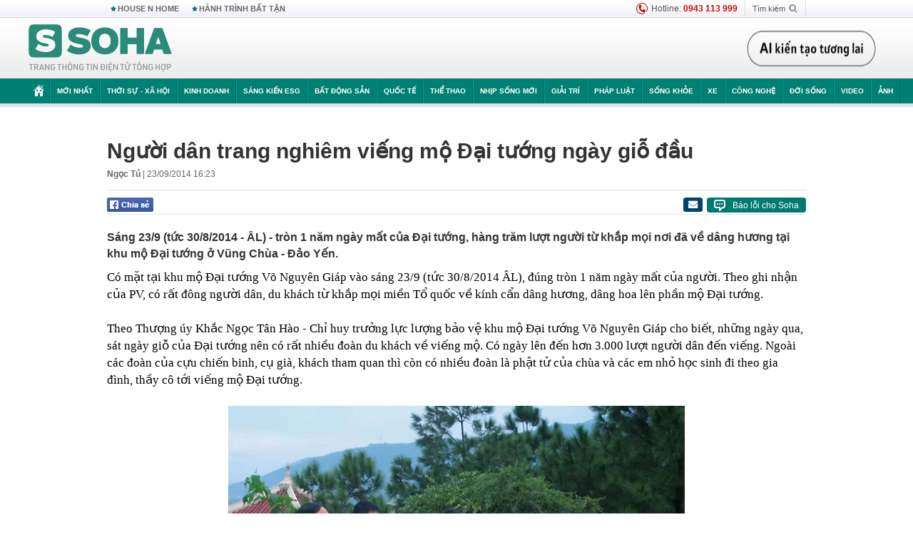

--- FILE ---
content_type: text/html; charset=utf-8
request_url: https://soha.vn/xa-hoi/nguoi-dan-trang-nghiem-vieng-mo-dai-tuong-ngay-gio-dau-20140923111011231.htm
body_size: 29163
content:
<!DOCTYPE html>
<html lang="vi">
<head>
    <meta http-equiv="Content-Type" content="text/html; charset=utf-8"/>
    <title>Người dân trang nghiêm viếng mộ Đại tướng ngày giỗ đầu</title>
    <meta name="description" content="Sáng 23/9 (tức 30/8/2014 - ÂL) - tròn 1 năm ngày mất của Đại tướng, hàng trăm lượt người từ khắp mọi nơi đã về dâng hương tại khu mộ Đại tướng ở Vũng Chùa - Đảo Yến.">
    <meta name="keywords" content="Nghệ An, hà tĩnh, Quảng Bình, người dân, mộ, đại tướng, giỗ Đại tướng, Vũng Chùa, đảo yến, Vũng Chùa - Đảo Yến">
    <meta name="news_keywords" content="Nghệ An, hà tĩnh, Quảng Bình, người dân, mộ, đại tướng, giỗ Đại tướng, Vũng Chùa, đảo yến, Vũng Chùa - Đảo Yến">
    <meta property="og:title" content="Người dân trang nghiêm viếng mộ Đại tướng ngày giỗ đầu">
    <meta property="og:description" content="Sáng 23/9 (tức 30/8/2014 - ÂL) - tròn 1 năm ngày mất của Đại tướng, hàng trăm lượt người từ khắp mọi nơi đã về dâng hương tại khu mộ Đại tướng ở Vũng Chùa - Đảo Yến.">
    <meta property="og:type" content="article" />
    <meta property="og:url" content="https://soha.vn/xa-hoi/nguoi-dan-trang-nghiem-vieng-mo-dai-tuong-ngay-gio-dau-20140923111011231.htm" />
    <meta property="og:image" content="https://sohanews.sohacdn.com/zoom/600_315/2014/dt16-1411444435215-57-0-523-700-crop-1411445190953.jpg" />
    <meta property="og:image:type" content="image/jpg" />
    <meta property="og:image:width" content="600" />
    <meta property="og:image:height" content="315" />
    <meta property="twitter:image" content="https://sohanews.sohacdn.com/zoom/600_315/2014/dt16-1411444435215-57-0-523-700-crop-1411445190953.jpg" />
    <meta property="twitter:card" content="summary_large_image" />
    <link rel="canonical" href="https://soha.vn/xa-hoi/nguoi-dan-trang-nghiem-vieng-mo-dai-tuong-ngay-gio-dau-20140923111011231.htm"/>
    <link  rel="alternate" media="only screen and (max-width: 640px)"  href="https://m.soha.vn/xa-hoi/nguoi-dan-trang-nghiem-vieng-mo-dai-tuong-ngay-gio-dau-20140923111011231.htm" />
    <link rel="alternate" media="handheld" href="https://m.soha.vn/xa-hoi/nguoi-dan-trang-nghiem-vieng-mo-dai-tuong-ngay-gio-dau-20140923111011231.htm" />
    <meta prefix="fb: http://ogp.me/ns/fb#" property="fb:app_id" content="150439901816779" />
    <meta name="google-site-verification" content="TNthD0oe_3DoN9R-iWnUdKdxiCLOBl6mKowgwXJh8tc" />
    <meta property="article:published_time" content="2014-09-23T16:23:00" />
    <meta property="article:author" content="Ngọc Tú" />
    <meta name="viewport" content="width=device-width, initial-scale=1, maximum-scale=5, minimal-ui"/>
    <meta name="robots" content="max-image-preview:large,index,follow,all"/>
    <meta name="Language" content="vi"/>
    <meta name="distribution" content="Global"/>
    <meta name="revisit-after" content="1 days"/>
    <meta name="GENERATOR" content="https://soha.vn">
    <meta name="RATING" content="GENERAL"/>
    <link rel="shortcut icon" href="https://sohanews.sohacdn.com/icons/soha-32.png" type="image/png">
    <meta name="site_path" content="https://soha.vn">
    <meta name="author" content="VCCorp.vn">
    <meta name="og:site_name" content="Soha">
    <meta name="copyright" content="Copyright (c) by Công ty Cổ phần VCCorp"/>
    <meta http-equiv="x-dns-prefetch-control" content="on"/>
    <link rel="dns-prefetch" href="https://static.mediacdn.vn/">
    <link rel="dns-prefetch" href="https://sohanews.sohacdn.com">
    <link rel="dns-prefetch" href="https://videothumbs.mediacdn.vn/">
    <link rel="dns-prefetch" href="https://videothumbs-ext.mediacdn.vn/">
    <meta id="fbImage" itemprop="thumbnailUrl" property="og:image" content="https://sohanews.sohacdn.com/icons/soha-1200x630.jpg"/>
    <link rel="preload" href="https://sohanews.sohacdn.com/web_font/SFProDisplay-Medium.woff2" as="font" type="font/woff2" crossorigin>
    <link rel="preload" href="https://static.mediacdn.vn/soha.vn/web_font/SFPD-Bold.otf" as="font" type="font/woff2" crossorigin>
    <link rel="preload" href="https://sohanews.sohacdn.com/web_font/SFProDisplay-Semibold.woff2" as="font" type="font/woff2" crossorigin>
    <link rel="preload" href="https://sohanews.sohacdn.com/web_font/SFProDisplay-Medium.woff2" as="font" type="font/woff2" crossorigin>
    <link rel="preload" href="https://static.mediacdn.vn/soha.vn/images/soha-sprite-v35.png" as="image" fetchpriority="high">
    <link rel="preload" href="https://static.mediacdn.vn/soha.vn/images/soha-repeat-x.png" as="image" fetchpriority="high">

    <script>

    function getMeta(t) { let e = document.getElementsByTagName("meta"); for (let n = 0; n < e.length; n++)if (e[n].getAttribute("name") === t) return e[n].getAttribute("content"); return "" }
    var hdUserAgent = getMeta("uc:useragent");
    var isNotAllow3rd = hdUserAgent.includes("not-allow-ads");
    var isNotAllowAds = hdUserAgent.includes("not-allow-ads");
    var pageSettings = {
        Domain: "https://soha.vn",
        sharefbApiDomain: "https://sharefb.cnnd.vn",
        videoplayer: "https://vcplayer.mediacdn.vn",
        VideoToken: "[base64]",
        commentSiteName: "sohanews",
        DomainUtils: "https://utils3.cnnd.vn",
        imageDomain: "https://sohanews.sohacdn.com",
        DomainApiVote: "https://eth.cnnd.vn",
        allowAds: true && !isNotAllow3rd,
        allow3rd: true && !isNotAllow3rd,
        DomainUtils2: "https://util8.cnnd.vn",
        DOMAIN_API_NAME_SPACE:'sohanews',
        sport5sDomain:"https://sport5s.cnnd.vn",
        siteMail:"soha",
        sDomainMail:"https://eth.cnnd.vn",
    }
    var appSettings = {
        ajaxDomain:'https://s2.soha.vn',
        ajaxDomainSession:'https://s2.soha.vn',
        ajaxDomainUtil2: "https://util8.cnnd.vn",
    };
    var apiBangXepHang = 'https://sport5s.cnnd.vn' + '/sport5-api-data.htm';

    function loadJsAsync(jsLink, callback, callbackEr) {
        var scriptEl = document.createElement("script");
        scriptEl.type = "text/javascript";
        scriptEl.async = true;
        if (typeof callback == "function") {
            scriptEl.onreadystatechange = scriptEl.onload = function () {
                callback();
            };
        }
        scriptEl.src = jsLink;
        if (typeof callbackEr != "undefined") {
            scriptEl.setAttribute('onerror', callbackEr);
        }
        if (scriptEl) {
            var _scripts = document.getElementsByTagName("script");
            var checkappend = false;
            for (var i = 0; i < _scripts.length; i++) {
                if (_scripts[i].src == jsLink)
                    checkappend = true
            }
            if (!checkappend) {
                var head = document.getElementsByTagName('head')[0];
                head.appendChild(scriptEl);
            }
        }
    }

    function loadCss(t) {
        var e = document.getElementsByTagName("head")[0], s = document.createElement("link");
        s.rel = "stylesheet", s.type = "text/css", s.href = t, s.media = "all", e.appendChild(s)
    }
    function checkRunInitScroll() {
        if (typeof runinitscroll != "undefined" && runinitscroll.length >= 1) {
            runinitscroll[0]();
            var len = runinitscroll.length;
            var arr = [];
            for (var i = 1; i < len; i++) {
                arr.push(runinitscroll[i]);
            }
            runinitscroll = arr;
        }
        window.setTimeout(function () {
            checkRunInitScroll();
        }, 1);
    }
    setTimeout(function () {
        let e = !1;

        let runInitScrollTimeout = pageSettings.allow3rd ? 1 : 3000;

        function t() {
            try {
                e || (e = !0, document.removeEventListener("scroll", t), function () {
                    let e = document.createElement("script");
                    e.async = !0, e.setAttribute("data-ad-client", ""), document.head.appendChild(e), e.src = ""
                }(), document.removeEventListener("mousemove", t), document.removeEventListener("mousedown", t), document.removeEventListener("touchstart", t)), setTimeout(function () {
                    checkRunInitScroll();
                }, runInitScrollTimeout)

            } catch (err) {
                console.log("init --" + err);
            }
        }
        document.addEventListener("scroll", t, { passive: true }), document.addEventListener("mousemove", t), document.addEventListener("mousedown", t), document.addEventListener("touchstart", t, { passive: true }), document.addEventListener("load", function () {
            document.body.clientHeight != document.documentElement.clientHeight && 0 == document.documentElement.scrollTop && 0 == document.body.scrollTop || t()
        })
    }, 1);
</script>

                <!-- GOOGLE SEARCH STRUCTURED DATA FOR ARTICLE -->
<script type="application/ld+json">
{
    "@context": "http://schema.org",
    "@type": "NewsArticle",
    "mainEntityOfPage":{
        "@type":"WebPage",
        "@id":"https://soha.vn/xa-hoi/nguoi-dan-trang-nghiem-vieng-mo-dai-tuong-ngay-gio-dau-20140923111011231.htm"
    },
    "headline": "Người dân trang nghiêm viếng mộ Đại tướng ngày giỗ đầu",
    "description": "Sáng 23/9 (tức 30/8/2014 - ÂL) - tròn 1 năm ngày mất của Đại tướng, hàng trăm lượt người từ khắp mọi nơi đã về dâng hương tại khu mộ Đại tướng ở Vũng Chùa - Đảo Yến.",
    "image": {
        "@type": "ImageObject",
        "url": "https://sohanews.sohacdn.com/zoom/700_438/2014/dt16-1411444435215-0-0-515-700-crop-1411445144855.jpg",
        "width" : 700,
        "height" : 438
    },
    "datePublished": "2014-09-23T16:23:00+07:00",
    "dateModified": "2014-09-23T16:29:46+07:00",
    "author": {
        "@type": "Person",
        "name": "Ngọc Tú"
    },
    "publisher": {
        "@type": "Organization",
        "name": "https://soha.vn",
        "logo": {
            "@type": "ImageObject",
           "url": "",
            "width": 70,
            "height": 70
        }
    }
}
</script>
<!-- GOOGLE BREADCRUMB STRUCTURED DATA -->
<script type="application/ld+json">
{
    "@context": "http://schema.org",
    "@type": "BreadcrumbList",
    "itemListElement": [
        {
            "@type": "ListItem",
            "position": 1,
            "item": {
                "@id": "https://soha.vn",
                "name": "Trang chủ"
            }
        }
              ,{
        "@type": "ListItem",
        "position":2,
            "item": {
                "@id": "https://soha.vn/thoi-su-xa-hoi.htm",
                "name": "Thời sự - Xã hội"
            }
        }
    ]
}
</script>
<script type="application/ld+json">
        {
        "@context": "http://schema.org",
        "@type": "Organization",
        "name":"Soha",
        "url": "https://soha.vn",
         "logo": "https://sohanews.mediacdn.vn/web_images/default_avatar.png",
        "email": "mailto: mailto:btv@soha.vn",
        "sameAs":[
               "https://www.facebook.com/TintucSoha"
                    ,"https://www.facebook.com/Sohaquansu"
                    ,"https://twitter.com/soha88063891"
                     ,"https://www.facebook.com/Sohasongkhoe"
             ],
    "contactPoint": [{
        "@type": "ContactPoint",
        "telephone": "(84 24) 7307 7979",
        "contactType": "customer service"
        }],
        "address": {
            "@type": "PostalAddress",
            "addressLocality": "Thanh Xuân",
            "addressRegion": "Hà Nội",
            "addressCountry": "Việt Nam",
            "postalCode":"100000",
            "streetAddress": "Tầng 20, tòa nhà Center Building, Hapulico Complex, số 1 Nguyễn Huy Tưởng, phường Thanh Xuân Trung, quận Thanh Xuân, Hà Nội"
            }
        }
</script>
<script type="text/javascript">
        var _ADM_Channel = '%2fthoi-su-xa-hoi%2fdetail%2f';
    </script>

        <link href="https://static.mediacdn.vn/soha.vn/web_css/20251201/soha.detail.min.css?v4" rel="stylesheet">

<style>
    [data-role=content] .VCSortableInPreviewMode[type=boxhighlightlist] ul.list-highlight li {
        display: list-item;
        list-style-type: disc;
    }
</style>
    <style>
    .link-source-wrapper{
        width: 100%!important;
    }
    .btn-copy-link-source{float: right!important;}
    .link-source-name { text-align: left; width: 100%; padding: 10px 15px; }
    .time-source-detail { float: right; color: #888888 !important; font-size: 12px; font-weight: 400; }
    span.btn-copy-link-source2 svg path { fill: #333333; }
    .link-source-name .btn-copy-link-source2 { margin-left: 12px !important; font-size: 12px; }
    span.btn-copy-link-source-1{margin-left: 10px}
</style>
    <style>
        .page-menu a:hover {color: #fff;}
        .page-menu a.active:hover {color: #007f74;}
        .news-title[data-newtype="5"]:before {
            content: '';
            width: 41px;
            display: inline-block;
            margin-right: 2px;
            background: url("https://static.mediacdn.vn/soha.vn/images/sicon-live.png") no-repeat;
            background-size: contain;
            height: 17px;
        }
        .box-category-item .box-category-link-title[data-newstype="5"]:before {
            content: '';
            width: 39px;
            display: inline-block;
            margin-right: 8px;
            background: url("https://static.mediacdn.vn/soha.vn/images/sicon-live.png") no-repeat;
            background-size: contain;
            height: 18px;
            margin-bottom: -4px;
        }
        .ml-10{
            margin-left: 10px;
        }
    </style>
    <style>
    body {
        min-width: 1160px !important;
    }
    .tlshowmore.load-more-btn{
        padding-top: unset;
    }
    @media  screen and (max-width: 1024px) {
        .header .page-header .page-menu .inner {
            max-width: 100% !important;
        }

        .header .page-header .page-menu {
            position: relative !important;
        }

        .detail-container-full .adm-mainsection .boxcontent {
            width: 100% !important;
            padding: 30px 0 !important;
        }
    }
</style>
    <script type="text/javascript" src="https://adminplayer.sohatv.vn/resource/init-script/playerInitScript.js"></script>
</head>
<body >
<script>
    if (pageSettings.allow3rd) {
        (function () {
            var img = new Image();
            var pt = (document.location.protocol == "https:" ? "https:" : "http:");
            img.src = pt + '//lg1.logging.admicro.vn/ftest?url=' + encodeURIComponent(document.URL);
            var img1 = new Image();
            img1.src = pt + '//amcdn.vn/ftest?url=' + encodeURIComponent(document.URL);
        })();
    }
</script>
<script>
    if (pageSettings.allow3rd) {
        var _comscore = _comscore || [];
        _comscore.push({c1: "2", c2: "17793284"});
        (function () {
            var s = document.createElement("script"), el = document.getElementsByTagName("script")[0];
            s.async = true;
            s.src = (document.location.protocol == "https:" ? "https://sb" : "http://b") + ".scorecardresearch.com/beacon.js";
            el.parentNode.insertBefore(s, el);
        })();
    }
</script>
<noscript>
    <img src="http://b.scorecardresearch.com/p?c1=2&c2=17793284&cv=2.0&cj=1" />
</noscript>
<script>
    if (pageSettings.allow3rd) {
        loadJsAsync('https://sentry.mediacdn.vn/raven.min.js');
    }
</script>
<!-- Facebook Pixel Code -->
<script>
    if (pageSettings.allow3rd) {
        !function (f, b, e, v, n, t, s) {
            if (f.fbq) return;
            n = f.fbq = function () {
                n.callMethod ?
                    n.callMethod.apply(n, arguments) : n.queue.push(arguments)
            };
            if (!f._fbq) f._fbq = n;
            n.push = n;
            n.loaded = !0;
            n.version = '2.0';
            n.queue = [];
            t = b.createElement(e);
            t.async = !0;
            t.src = v;
            s = b.getElementsByTagName(e)[0];
            s.parentNode.insertBefore(t, s)
        }(window, document, 'script',
            'https://connect.facebook.net/en_US/fbevents.js');
        fbq('init', '260310555940925');
        fbq('track', 'PageView');
    }
</script>
<noscript>
    <img height="1" width="1" style="display:none" src="https://www.facebook.com/tr?id=260310555940925&ev=PageView&noscript=1" />
</noscript>
<!-- End Facebook Pixel Code -->
<script>
    if (pageSettings.allow3rd) {
        (function () {
            function d(b, c, e) {
                var a = document.createElement("script");
                a.type = "text/javascript";
                a.async = !0;
                a.src = b;
                2 <= arguments.length && (a.onload = c, a.onreadystatechange = function () {
                    4 != a.readyState && "complete" != a.readyState || c()
                });
                a.onerror = function () {
                    if ("undefined" != typeof e) try {
                        e()
                    } catch (g) {
                    }
                };
                document.getElementsByTagName("head")[0].appendChild(a)
            }

            function f() {
                if ("undefined" == typeof window.ADMStorageFileCDN) setTimeout(function () {
                    f()
                }, 500); else if ("undefined" != typeof window.ADMStorageFileCDN.corejs &&
                    "undefined" != typeof window.ADMStorageFileCDN.chkCorejs && 0 == window.ADMStorageFileCDN.chkCorejs) if (window.ADMStorageFileCDN.chkCorejs = !0, "string" == typeof window.ADMStorageFileCDN.corejs) d(window.ADMStorageFileCDN.corejs); else if ("undefined" != typeof window.ADMStorageFileCDN.corejs) for (var b = 0, c = window.ADMStorageFileCDN.corejs.length; b < c; b++) d(window.ADMStorageFileCDN.corejs[b])
            }

            f()
        })();
    }
</script>
<script>
    if (pageSettings.allow3rd) {
        (function (w, d, s, l, i) {
            w[l] = w[l] || [];
            w[l].push({
                'gtm.start':
                    new Date().getTime(), event: 'gtm.js'
            });
            var f = d.getElementsByTagName(s)[0],
                j = d.createElement(s), dl = l != 'dataLayer' ? '&l=' + l : '';
            j.async = true;
            j.src =
                'https://www.googletagmanager.com/gtm.js?id=' + i + dl;
            f.parentNode.insertBefore(j, f);
        })(window, document, 'script', 'dataLayer', 'GTM-WQ88Q93');
    }
</script>
<script>
    if (pageSettings.allow3rd) {
        try {
            did = localStorage['__uidac'];
        } catch (e) {
        }
    }
</script>
<!-- Admicro Tag Manager -->
<script>
    if (pageSettings.allow3rd) {
        (function (a, b, d, c, e) {
            a[c] = a[c] || [];
            a[c].push({"atm.start": (new Date).getTime(), event: "atm.js"});
            a = b.getElementsByTagName(d)[0];
            b = b.createElement(d);
            b.async = !0;
            b.src = "//deqik.com/tag/corejs/" + e + ".js";
            a.parentNode.insertBefore(b, a)
        })(window, document, "script", "atmDataLayer", "ATM4GHFIUA3KH");
    }
</script>
<!-- End Admicro Tag Manager-->
<script>
        var arrAdmZone = [];
        function initArrAdmZone(from) {
            const zoneElements = document.querySelectorAll('zone[id]:not(.pushed),div[id^=admzone]:not(.pushed),div[id^=zone]:not(.pushed)');

            for (const zone of zoneElements) {
                const adsId = zone.getAttribute('id');
                arrAdmZone.push(adsId);
                zone.classList.add('pushed');
            }

            console.log('initArrAdmZone ' + from, arrAdmZone);
        }

        document.addEventListener("DOMContentLoaded", function () {
            initArrAdmZone("DOMContentLoaded");
        });

        (runinit = window.runinit || []).push(function () {
            $(document).ajaxComplete(function () {
                initArrAdmZone('document ajaxComplete');
            });
        });
    </script>
    <script>
        var arfAsync = arfAsync || [];
        var admicroAD = admicroAD || {};
        if (pageSettings.allow3rd) {
            admicroAD.unit = admicroAD.unit || [];
            //adBlock Firefox
            loadJsAsync('https://static.amcdn.vn/tka/cdn.js');
            loadJsAsync('https://media1.admicro.vn/suts/pcl.js');
            loadJsAsync('https://media1.admicro.vn/core/adm_tracking.js',"", callbackEr = "window.arferrorload = true;");
            loadJsAsync('https://media1.admicro.vn/cms/Arf.min.js',"", callbackEr = "window.arferrorload = true;");
        }
    </script>
<div id="admWrapsite">
    <div id="admzone13609"></div>
    <script>
        if (pageSettings.allow3rd) admicroAD.unit.push(function () { admicroAD.show('admzone13609') });
    </script>

    <style>
    .page-menu{
        padding: 0 1px;
    }
    .page-menu>.inner{
        width: 1200px;
        max-width: 100%;
    }
    .img-vn-vuon-minh{
        width: 100%;
        height: 45px;
        object-fit: contain;
    }
    .page-head__right a {
    height: 50px;
    }
    .gocnhin-group {
        width: 100%;
    }
    /*.banner-80year {*/
    /*    height: 55px;*/
    /*    margin-right: 16px;*/
    /*}*/
    /*.banner-80year img {*/
    /*    height: 100%;*/
    /*}*/
</style>
<header class="header">
    <div class="page-header">
        <div class="page-top">
            <div class="w980 mgauto d-flex justify-content-sb align-items-center">
                <div class="link nhomchude">
                    <a class="nav-link" href="/house-n-home.html" title="HOUSE N HOME">HOUSE N HOME</a>

                    <a class="nav-link" href="/hanh-trinh-bat-tan.html" title="Hành trình bất tận">HÀNH TRÌNH BẤT TẬN</a>
                    <!-- <a class="nav-link" href="/mua-nao-benh-nay.html" title="DR.BLUE">DR.BLUE</a> -->
                </div>
                <div class="action">
                    
                    <span class="item hotline"><i class="ico-hotline"></i>Hotline: <b>0943 113 999</b></span>
                    <span class="item trigger search">
                            Tìm kiếm<i class="ico-search"></i>
                        <div class="box-search" style="display: none;">
                            <input id="textSearch" class="text txt-search"><button id="btnSearch" type="button" class="button btn-search-a" >
                            </button>
                        </div>
                    </span>
                </div>
            </div>
        </div>
        <div class="page-head">
            <div class="align-items-center d-flex justify-content-sb mgauto relative w980">
                <div class="header__r align-items-center d-flex justify-content-sb">

                                            <a href="/" class="logo" title="Trang chủ"></a>
                                                        </div>

                <div class="mgt25 page-head__right">





                    <div class="head-right-1">
                        <a class="head-right-item" href="/su-kien/ai-kien-tao-tuong-lai-3455.htm" data-pos="1" title="Ai kiến tạo tương lai" style="display: none;">
                            <img src="https://static.mediacdn.vn/thumb_w/181/soha.vn/images/Ai-kien-tao-tuong-lai.png" alt="Ai kiến tạo tương lai" width="181" height="36">
                        </a>
                        <a href="/su-kien/biet-benh-som-tri-benh-nhanh-3261.htm" class="head-right-item" data-pos="2" title="Biết bệnh sớm, trị bệnh nhanh" style="display: none;">
                            <img src="https://sohanews.sohacdn.com/thumb_w/170/web_images/bietbenhsom_soha.png" alt="Biết bệnh sớm, trị bệnh nhanh" width="170" height="32">
                        </a>
                    </div>

                </div>


            </div>
        </div>

        <div id="cphBody_PageMenu1_MenuDefault" class="page-menu">
            <div class="inner clearfix" style="position: relative;">
                <a href="/" title="Trang chủ" class="first"><i class="ico-home"></i></a>
                <a title="MỚI NHẤT" class="nav-link" href="/tin-moi-nhat.htm">Mới nhất</a>
                <a title="THỜI SỰ - XÃ HỘI" class="nav-link" href="/thoi-su-xa-hoi.htm">Thời sự - Xã hội</a>
                <a title="Kinh doanh" class="nav-link" href="/kinh-doanh.htm">Kinh doanh</a>
                <a title="Sáng kiến ESG" class="nav-link" href="/sang-kien-esg.htm">Sáng kiến ESG</a>
                <a title="Bất động sản" class="nav-link" href="/kinh-doanh/bat-dong-san.htm">Bất động sản</a>
                <a title="Quốc tế" class="nav-link" href="/quoc-te.htm">Quốc tế</a>
                <a href="/the-thao.htm" class="nav-link" title="thể thao">Thể thao</a>
                <a title="Nhịp sống mới" class="nav-link" href="/nhip-song-moi.htm">Nhịp sống mới</a>
                <a title="Giải trí" class="nav-link" href="/giai-tri.htm">Giải trí</a>
                <a title="Pháp luật" class="nav-link" href="/phap-luat.htm">Pháp luật</a>
                <a title="Sống khỏe" class="nav-link" href="/song-khoe.htm">Sống khỏe</a>
                <a title="Xe" class="nav-link" href="/xe.htm">Xe</a>
                <a title="Công nghệ" class="nav-link" href="/cong-nghe.htm">Công nghệ</a>
                <a title="Đời sống" class="nav-link" href="/doi-song.htm">Đời sống</a>

                <a href="/video.htm" class="nav-link" title="Video">Video</a>
                <a href="/anh.htm" class="nav-link" title="Ảnh" class="last">Ảnh</a>




            </div>
            <div class="mnu-hot-topic-wrapper">
    <div class="w1160">
        <div class="mnu-hot-topic-title">
            <svg width="16" height="20" viewBox="0 0 16 20" fill="none" xmlns="http://www.w3.org/2000/svg">
                <path fill-rule="evenodd" clip-rule="evenodd" d="M0.5 19.375V2.5C0.5 1.83696 0.763392 1.20107 1.23223 0.732233C1.70107 0.263392 2.33696 0 3 0L13 0C13.663 0 14.2989 0.263392 14.7678 0.732233C15.2366 1.20107 15.5 1.83696 15.5 2.5V19.375C15.5001 19.4835 15.4719 19.5902 15.4182 19.6845C15.3645 19.7789 15.2872 19.8576 15.1939 19.913C15.1005 19.9684 14.9944 19.9985 14.8859 20.0004C14.7774 20.0023 14.6702 19.9758 14.575 19.9237L8 16.3363L1.425 19.9237C1.32979 19.9758 1.22265 20.0023 1.11413 20.0004C1.00561 19.9985 0.899459 19.9684 0.806115 19.913C0.712771 19.8576 0.635456 19.7789 0.581781 19.6845C0.528106 19.5902 0.499921 19.4835 0.5 19.375ZM8.2 5.125C8.18173 5.08752 8.15329 5.05592 8.11792 5.03382C8.08256 5.01172 8.0417 5 8 5C7.9583 5 7.91744 5.01172 7.88208 5.03382C7.84671 5.05592 7.81827 5.08752 7.8 5.125L7.0075 6.73125C6.99164 6.76374 6.96809 6.79188 6.93891 6.81322C6.90972 6.83457 6.87577 6.84848 6.84 6.85375L5.065 7.11125C5.02414 7.11745 4.98581 7.13491 4.95431 7.16167C4.92282 7.18843 4.8994 7.22344 4.88668 7.26276C4.87396 7.30208 4.87245 7.34417 4.88231 7.38431C4.89217 7.42445 4.91301 7.46104 4.9425 7.49L6.225 8.74125C6.2775 8.7925 6.30125 8.86625 6.28875 8.93875L5.9875 10.7062C5.98071 10.7471 5.98543 10.789 6.00113 10.8272C6.01684 10.8655 6.0429 10.8987 6.0764 10.9229C6.1099 10.9472 6.14951 10.9617 6.19077 10.9647C6.23204 10.9677 6.27333 10.9592 6.31 10.94L7.8975 10.105C7.92933 10.0884 7.96471 10.0797 8.00062 10.0797C8.03654 10.0797 8.07192 10.0884 8.10375 10.105L9.69125 10.94C9.72788 10.9588 9.76902 10.9671 9.81008 10.9639C9.85114 10.9607 9.89051 10.9462 9.92381 10.922C9.95711 10.8978 9.98304 10.8648 9.99869 10.8267C10.0144 10.7886 10.0191 10.7469 10.0125 10.7062L9.71 8.9375C9.70362 8.90198 9.70598 8.86544 9.71686 8.83103C9.72775 8.79663 9.74685 8.76538 9.7725 8.74L11.0575 7.48875C11.087 7.45979 11.1078 7.4232 11.1177 7.38306C11.1276 7.34292 11.126 7.30083 11.1133 7.26151C11.1006 7.22219 11.0772 7.18718 11.0457 7.16042C11.0142 7.13366 10.9759 7.1162 10.935 7.11L9.16 6.8525C9.12423 6.84723 9.09028 6.83332 9.06109 6.81197C9.03191 6.79063 9.00836 6.76249 8.9925 6.73L8.2 5.125Z" fill="#007F74"></path>
            </svg>Nhóm chủ đề
        </div>
        <div class="mnu-hot-topic-tpgrlist">
            <div class="item-mgz" style="background-image: url(https://sohanews.sohacdn.com/thumb_w/540/web_images/banner_housenhome.jpg)">
                <a href="/house-n-home.html" title="House n Home"><span class="name">House n Home</span></a>
            </div>
            <div class="item-mgz" style="background-image: url(https://sohanews.sohacdn.com/thumb_w/540/mob_images/soha-emag-topic-cover_30072020.jpg)">
                <a href="/soha-special.html" title="Soha Special"><span class="name">Soha Special</span></a>
            </div>
            <div class="item-gnds" style="background-image: url(https://sohanews.sohacdn.com/thumb_w/540/web_images/chu-de-hay-tu-hao-viet-nam.jpg)">
                <a href="/tu-hao-viet-nam.html" title="Tự hào Việt Nam"><span class="name">Tự hào Việt Nam</span></a>
            </div>

            <div class="item-gnds" style="background-image: url(https://sohanews.sohacdn.com/thumb_w/540/mob_images/hanh-trinh-bat-tan_cover11062022.jpg)">
                <a href="/hanh-trinh-bat-tan.html" title="Hành trình bất tận"><span class="name">Hành trình bất tận</span></a>
            </div>
            <!-- <div class="item-gnds" style="background-image: url(https://sohanews.sohacdn.com/thumb_w/540/mob_images/vu-khi-viet-nam.jpg)">
                <a href="/su-kien/vu-khi-viet-nam-hien-dai-2960.htm" title="Vũ khí Việt Nam"><span class="name">Vũ khí Việt Nam</span></a>
            </div> -->

            <div class="item-gnds" style="background-image: url(https://sohanews.sohacdn.com/thumb_w/540/web_images/banner_day_con.jpg)">
                <a href="/day-con.html" title="Dạy con nên người"><span class="name">Dạy con nên người</span></a>
            </div>

            <!-- <div class="item-gnds" style="background-image: url(https://sohanews.sohacdn.com/thumb_w/540/web_images/banner-giai-ma-chat-dinh-duong.jpg)">
                <a href="/su-kien/giai-ma-chat-dinh-duong-3188.htm" title="Giải mã Chất dinh dưỡng"><span class="name">Giải mã Chất dinh dưỡng</span></a>
            </div> -->
            <div class="item-bhcs" style="background-image: url(https://sohanews.sohacdn.com/thumb_w/540/mob_images/bai-hoc-cuoc-song-cover_30072020.jpg)">
                <a href="/doi-song/bai-hoc-cuoc-song.htm" title="Bài học cuộc sống"><span class="name">Bài học cuộc sống</span></a>
            </div>

            <div class="item-gnds" style="background-image: url(https://sohanews.sohacdn.com/thumb_w/540/web_images/binh-luan-bong-da.jpg)">
                <a href="/the-thao/binh-luan.htm" title="Bình luận bóng đá"><span class="name">Bình luận bóng đá</span></a>
            </div>
        </div>
    </div>
</div>
        </div>
    </div>
</header>
        <div class="main">
            <div class="page-body page-detail detail-container-full detail-infographic">
        <div class="clearfix adm-mainsection">

            <div class="w980 mgauto inner mgt15  news-detail default epl-default adm-leftsection">
                <div id="admzone2238"></div>
    <script>
        if (pageSettings.allow3rd) admicroAD.unit.push(function () { admicroAD.show('admzone2238') });
    </script>

                <div class="clearfix mgt15"></div>
                                <main>
                    <article>
                        <h1 class="news-title" data-field="title" data-role="title" data-newtype="1"> Người dân trang nghiêm viếng mộ Đại tướng ngày giỗ đầu</h1>
                        <div class="news-info">
                            <div>
                                                                    <b data-field="author" data-role="author">Ngọc Tú</b> |
                                                                <time data-role="publishdate" class="op-published" datetime="23/09/2014 16:23" data-field="createddate">23/09/2014 16:23</time>
                            </div>
                            <div class="news-audio">
                                <div class="embed-tts" data-namespace="sohanews">
                                </div>
                            </div>
                        </div>
                        <div class="share mgt15 d-flex justify-content-sb">
    <div class="d-flex">
        <div>
            <a href="javascript:;" class="facebook-button-share fl sendsocial" rel="facebook"
                data-href="https://soha.vn/xa-hoi/nguoi-dan-trang-nghiem-vieng-mo-dai-tuong-ngay-gio-dau-20140923111011231.htm" data-title="Người dân trang nghiêm viếng mộ Đại tướng ngày giỗ đầu" title="Chia sẻ">
            </a>
        </div>
        <div>
            <div class="fb-like fb_iframe_widget" data-href="https://soha.vn/xa-hoi/nguoi-dan-trang-nghiem-vieng-mo-dai-tuong-ngay-gio-dau-20140923111011231.htm" data-height="28px" data-layout="button_count" data-action="like" data-size="small" data-share="false"></div>
        </div>
    </div>
    <div>
        <i title="Báo lỗi cho Soha" data-buttontype="reportbug" class="reportbug-button  mgl6 fr">
            <svg version="1.1" id="Layer_1" xmlns="http://www.w3.org/2000/svg" xmlns:xlink="http://www.w3.org/1999/xlink" x="0px" y="0px" width="16px" height="16px" viewBox="0 0 16 16" enable-background="new 0 0 16 16" xml:space="preserve">
                <image id="image0" width="16" height="16" x="0" y="0" href="[data-uri]
                        AAB6JgAAgIQAAPoAAACA6AAAdTAAAOpgAAA6mAAAF3CculE8AAAAAmJLR0QA/4ePzL8AAAAJcEhZ
                        cwAADsQAAA7EAZUrDhsAAAAHdElNRQfnAREIIRZkCGnaAAAAqUlEQVQoz4XQMW7CUBAE0CH6Qq5T
                        cRQOwOUsxKEiCgulSJGCM7igoXGByEuRj1EcE2ak1e6f1fzVRNHqDTPstUq0/kMbPTaaGW7Qx4Am
                        M9BgeMkTjAv2DqLTiYP97b3k3pVxLvm6/1RvEJnUBsPosPhTbzeck6yVkT++UbJOco7tJJr3xMpn
                        nbaxtHNyqYSVI65OdpbTcOCID6+zsVTjR3JdeCwn3nS/5W9JudiIfWKW5gAAACV0RVh0ZGF0ZTpj
                        cmVhdGUAMjAyMy0wMS0xN1QwODozMzoyMiswMDowMGU1YOcAAAAldEVYdGRhdGU6bW9kaWZ5ADIw
                        MjMtMDEtMTdUMDg6MzM6MjIrMDA6MDAUaNhbAAAAAElFTkSuQmCC">
                </image>
            </svg>
            <a data-buttontype="reportbug" href="javascript:;" title="Báo lỗi cho Soha">
                Báo lỗi cho Soha
            </a>
        </i>

        <a rel="nofollow" href="mailto:?&subject=[soha.vn] Người dân trang nghiêm viếng mộ Đại tướng ngày giỗ đầu&body=https://soha.vn/xa-hoi/nguoi-dan-trang-nghiem-vieng-mo-dai-tuong-ngay-gio-dau-20140923111011231.htm%0D%0ASáng 23/9 (tức 30/8/2014 - ÂL) - tròn 1 năm ngày mất của Đại tướng, hàng trăm lượt người từ khắp mọi nơi đã về dâng hương tại khu mộ Đại tướng ở Vũng Chùa - Đảo Yến." title="Gửi email" class="fr mgl6 ico-mailto"></a>
    </div>
</div>

                        <div class="clearfix mgt15">
                            <div class="detail-body">
                                <h2 data-role="sapo" class="news-sapo" data-field="sapo">
                                    <span class="btn-nhuanbut24 nb24" title="Nhuận bút 24h" data-type="btn-nhuanbut24"></span>
                                    Sáng 23/9 (tức 30/8/2014 - ÂL) - tròn 1 năm ngày mất của Đại tướng, hàng trăm lượt người từ khắp mọi nơi đã về dâng hương tại khu mộ Đại tướng ở Vũng Chùa - Đảo Yến.
                                </h2>

                                <div class="detail-content afcbc-body detail-old" data-role="content" itemprop="articleBody" data-io-article-url="/xa-hoi/nguoi-dan-trang-nghiem-vieng-mo-dai-tuong-ngay-gio-dau-20140923111011231.htm">
                                    <div data-check-position="body_start"></div>
                                                                        <p>C&oacute; m&#7863;t t&#7841;i khu m&#7897; &#272;&#7841;i t&#432;&#7899;ng V&otilde; Nguy&ecirc;n Gi&aacute;p v&agrave;o s&aacute;ng 23/9&nbsp;(t&#7913;c 30/8/2014 &Acirc;L), &#273;&uacute;ng tr&ograve;n 1 n&#259;m ng&agrave;y m&#7845;t c&#7911;a ng&#432;&#7901;i. Theo ghi nh&#7853;n c&#7911;a PV, c&oacute; r&#7845;t &#273;&ocirc;ng ng&#432;&#7901;i d&acirc;n, du kh&aacute;ch t&#7915; kh&#7855;p m&#7885;i mi&#7873;n T&#7893; qu&#7889;c v&#7873; k&iacute;nh c&#7849;n d&acirc;ng h&#432;&#417;ng, d&acirc;ng hoa l&ecirc;n ph&#7847;n m&#7897; &#272;&#7841;i t&#432;&#7899;ng.</p>

<p>Theo Th&#432;&#7907;ng &uacute;y Kh&#7855;c Ng&#7885;c T&acirc;n H&agrave;o - Ch&#7881; huy tr&#432;&#7903;ng l&#7921;c l&#432;&#7907;ng b&#7843;o v&#7879; khu m&#7897; &#272;&#7841;i t&#432;&#7899;ng V&otilde; Nguy&ecirc;n Gi&aacute;p cho bi&#7871;t, nh&#7919;ng ng&agrave;y qua, s&aacute;t ng&agrave;y gi&#7895; c&#7911;a &#272;&#7841;i t&#432;&#7899;ng n&ecirc;n c&oacute; r&#7845;t nhi&#7873;u &#273;o&agrave;n du kh&aacute;ch v&#7873; vi&#7871;ng m&#7897;. C&oacute; ng&agrave;y l&ecirc;n &#273;&#7871;n h&#417;n 3.000 l&#432;&#7907;t ng&#432;&#7901;i d&acirc;n &#273;&#7871;n vi&#7871;ng. Ngo&agrave;i c&aacute;c &#273;o&agrave;n c&#7911;a c&#7921;u chi&#7871;n binh, c&#7909; gi&agrave;, kh&aacute;ch tham quan th&igrave; c&ograve;n c&oacute; nhi&#7873;u &#273;o&agrave;n l&agrave; ph&#7853;t t&#7917; c&#7911;a ch&ugrave;a v&agrave; c&aacute;c em nh&#7887; h&#7885;c sinh &#273;i theo gia &#273;&igrave;nh, th&#7847;y c&ocirc; t&#7899;i vi&#7871;ng m&#7897; &#272;&#7841;i t&#432;&#7899;ng.</p>

<div class="VCSortableInPreviewMode" style="display: inline-block; width: 100%; text-align: center; box-sizing: border-box;" type="Photo">
<div style="float: none; width: auto;"><img alt="Chi&#7873;u mu&#7897;n tr&#432;&#7899;c ng&agrave;y 1 n&#259;m ng&agrave;y m&#7845;t c&#7911;a &#272;&#7841;i t&#432;&#7899;ng, nhi&#7873;u &#273;o&agrave;n du kh&aacute;ch v&#7851;n t&#7899;i th&#7855;p nhang, vi&#7871;ng m&#7897; ng&#432;&#7901;i." id="img_719087" photoid="719087" rel="https://sohanews.sohacdn.com/2014/dt21-1411444435252.jpg" src="https://sohanews.sohacdn.com/k:thumb_w/640/2014/dt21-1411444435252/nguoi-dan-trang-nghiem-vieng-mo-dai-tuong-ngay-gio-dau.jpg" style="max-width: 100%;" templatetype="default" title="" type="photo" loading="lazy"></div>

<div class="PhotoCMS_Caption" style="float: none; width: auto; text-align: center;">
<p style="text-align: center; margin: 0px;">Chi&#7873;u mu&#7897;n tr&#432;&#7899;c d&#7883;p 1 n&#259;m ng&agrave;y m&#7845;t c&#7911;a &#272;&#7841;i t&#432;&#7899;ng, nhi&#7873;u &#273;o&agrave;n du kh&aacute;ch v&#7851;n t&#7899;i th&#7855;p nhang, vi&#7871;ng m&#7897; ng&#432;&#7901;i.</p>
</div>
</div>

<p>Theo th&#7889;ng k&ecirc; c&#7911;a Th&#432;&#7907;ng &uacute;y H&agrave;o, trong v&ograve;ng 1 n&#259;m qua, &#273;&atilde; c&oacute; 115 ngh&igrave;n &#273;o&agrave;n v&#7899;i h&#417;n 1,3 tri&#7879;u l&#432;&#7907;t ng&#432;&#7901;i &#273;&#7871;n vi&#7871;ng m&#7897; &#272;&#7841;i t&#432;&#7899;ng &#7903; V&#361;ng Ch&ugrave;a - &#272;&#7843;o Y&#7871;n. &#272;&#7875; &#273;&#7843;m b&#7843;o an to&agrave;n v&agrave; ph&#7909;c v&#7909; c&aacute;c du kh&aacute;ch v&#7873; vi&#7871;ng m&#7897; trong d&#7883;p 1 n&#259;m ng&agrave;y m&#7845;t &#272;&#7841;i t&#432;&#7899;ng, l&#7921;c l&#432;&#7907;ng b&#7843;o v&#7879; &#273;&#432;&#7907;c t&#259;ng c&#432;&#7901;ng v&agrave; lu&ocirc;n t&uacute;c tr&#7921;c 24/24 &#273;&#7875; h&#432;&#7899;ng d&#7851;n cho du kh&aacute;ch t&#7899;i vi&#7871;ng.</p>

<p>B&agrave; Nguy&#7877;n Th&#7883; Ho&agrave;ng, (65 tu&#7893;i, tr&uacute; t&#7841;i TP &#272;&agrave; N&#7861;ng) t&#7899;i vi&#7871;ng m&#7897; d&#7883;p 1 n&#259;m ng&agrave;y m&#7845;t &#272;&#7841;i t&#432;&#7899;ng chia s&#7867;: &ldquo;H&ocirc;m nay l&agrave; ng&agrave;y gi&#7895; c&#7911;a &#272;&#7841;i t&#432;&#7899;ng, t&ocirc;i c&ugrave;ng gia &#273;&igrave;nh ra &#273;&acirc;y th&#7855;p l&ecirc;n m&#7897; c&#7911;a ng&#432;&#7901;i n&eacute;n nhang c&#7847;u mong cho ng&#432;&#7901;i &#273;&#432;&#7907;c y&ecirc;n ngh&#7881; v&agrave; ph&ugrave; h&#7897; t&#7845;t c&#7843; m&#7885;i ng&#432;&#7901;i d&acirc;n ch&uacute;ng ta, &#273;&#7845;t n&#432;&#7899;c ta &#273;&#432;&#7907;c y&ecirc;n &#7845;m, h&#7841;nh ph&uacute;c. T&ocirc;i &#273;&#7871;n m&#7897; &#272;&#7841;i t&#432;&#7899;ng nhi&#7873;u r&#7891;i, nh&#432;ng m&#7895;i l&#7847;n l&agrave; m&#7897;t c&#7843;m x&uacute;c kh&aacute;c nhau. Tuy ng&#432;&#7901;i &#273;&atilde; m&#7845;t, nh&#432;ng linh h&#7891;n v&agrave; c&ocirc;ng lao to l&#7899;n c&#7911;a &#272;&#7841;i t&#432;&#7899;ng s&#7869; m&atilde;i c&ograve;n s&#7889;ng trong t&ocirc;i v&agrave; m&#7895;i ng&#432;&#7901;i d&acirc;n Vi&#7879;t&rdquo;.</p>

<div class="VCSortableInPreviewMode" style="display: inline-block; width: 100%; text-align: center; box-sizing: border-box;" type="Photo">
<div style="float: none; width: auto;"><img alt="Bu&#7893;i t&ocirc;i, c&aacute;c em nh&#7887; nh&agrave; g&#7847;n khu m&#7897; &#272;&#7841;i t&#432;&#7899;ng v&#7851;n &#273;&#7871;n &#273;&#7875; th&#7855;p h&#432;&#417;ng, v&aacute;i l&#7841;y ng&#432;&#7901;i." id="img_719088" photoid="719088" rel="https://sohanews.sohacdn.com/2014/dt23-1411444435262.jpg" src="https://sohanews.sohacdn.com/k:thumb_w/640/2014/dt23-1411444435262/nguoi-dan-trang-nghiem-vieng-mo-dai-tuong-ngay-gio-dau.jpg" style="max-width: 100%;" templatetype="default" title="" type="photo" loading="lazy"></div>

<div class="PhotoCMS_Caption" style="float: none; width: auto; text-align: center;">
<p style="text-align:center;margin:0px;">T&#7915; t&#7889;i 22/9,&nbsp;c&aacute;c em nh&#7887; nh&agrave; &#7903; g&#7847;n khu m&#7897; &#272;&#7841;i t&#432;&#7899;ng v&#7851;n &#273;&#7871;n &#273;&#7875; th&#7855;p h&#432;&#417;ng, v&aacute;i l&#7841;y ng&#432;&#7901;i tr&#432;&#7899;c d&#7883;p 1 n&#259;m ng&agrave;y m&#7845;t.</p>
</div>
</div>

<div class="VCSortableInPreviewMode" style="display: inline-block; width: 100%; text-align: center; box-sizing: border-box;" type="Photo">
<div style="float: none; width: auto;"><img alt="S&aacute;ng s&#7899;m 23/9, nhi&#7873;u &#273;o&agrave;n du kh&aacute;ch t&#7915; kh&#7855;p m&#7885;i n&#417;i &#273;&atilde; v&#7873; vi&#7871;ng m&#7897; &#272;&#7841;i t&#432;&#7899;ng." id="img_719090" photoid="719090" rel="https://sohanews.sohacdn.com/2014/dt27-1411444820466.jpg" src="https://sohanews.sohacdn.com/k:thumb_w/640/2014/dt27-1411444820466/nguoi-dan-trang-nghiem-vieng-mo-dai-tuong-ngay-gio-dau.jpg" style="max-width: 100%;" templatetype="default" title="" type="photo" loading="lazy"></div>

<div class="PhotoCMS_Caption" style="float: none; width: auto; text-align: center;">
<p style="text-align: center; margin: 0px;">T&#7915; s&aacute;ng s&#7899;m 23/9, nhi&#7873;u &#273;o&agrave;n du kh&aacute;ch t&#7915; kh&#7855;p m&#7885;i n&#417;i &#273;&atilde; v&#7873; vi&#7871;ng m&#7897; &#272;&#7841;i t&#432;&#7899;ng.</p>
</div>
</div>

<div class="VCSortableInPreviewMode" style="display: inline-block; width: 100%; text-align: center; box-sizing: border-box;" type="Photo">
<div style="float: none; width: auto;"><img alt="Nhi&#7873;u ng&#432;&#7901;i mang gi&#7887; tr&aacute;i c&acirc;y, v&ograve;ng hoa l&ecirc;n k&iacute;nh vi&#7871;ng &#272;&#7841;i t&#432;&#7899;ng d&#7883;p 1 n&#259;m ng&agrave;y m&#7845;t." id="img_719091" photoid="719091" rel="https://sohanews.sohacdn.com/2014/dt25-1411444820443.jpg" src="https://sohanews.sohacdn.com/k:thumb_w/640/2014/dt25-1411444820443/nguoi-dan-trang-nghiem-vieng-mo-dai-tuong-ngay-gio-dau.jpg" style="max-width: 100%;" templatetype="default" title="" type="photo" loading="lazy"></div>

<div class="PhotoCMS_Caption" style="float: none; width: auto; text-align: center;">
<p style="text-align: center; margin: 0px;">Nhi&#7873;u ng&#432;&#7901;i mang gi&#7887; tr&aacute;i c&acirc;y, v&ograve;ng hoa l&ecirc;n k&iacute;nh vi&#7871;ng &#272;&#7841;i t&#432;&#7899;ng d&#7883;p 1 n&#259;m ng&agrave;y m&#7845;t.</p>
</div>
</div>

<div class="VCSortableInPreviewMode" style="display: inline-block; width: 100%; text-align: center; box-sizing: border-box;" type="Photo">
<div style="float: none; width: auto;"><img alt="M&#7897; &#272;&#7841;i t&#432;&#7899;ng tr&ograve;n 1 n&#259;m ng&agrave;y m&#7845;t (30/8/2013 &Acirc;L - 30/8/2014 &Acirc;L)." id="img_719092" photoid="719092" rel="https://sohanews.sohacdn.com/2014/dt2-1411444435144.jpg" src="https://sohanews.sohacdn.com/k:thumb_w/640/2014/dt2-1411444435144/nguoi-dan-trang-nghiem-vieng-mo-dai-tuong-ngay-gio-dau.jpg" style="max-width: 100%;" templatetype="default" title="" type="photo" loading="lazy"></div>

<div class="PhotoCMS_Caption" style="float: none; width: auto; text-align: center;">
<p style="text-align: center; margin: 0px;">Ph&#7847;n m&#7897; &#272;&#7841;i t&#432;&#7899;ng tr&ograve;n 1 n&#259;m ng&agrave;y m&#7845;t (30/8/2013 &Acirc;L - 30/8/2014 &Acirc;L).</p>
</div>
</div>

<div class="VCSortableInPreviewMode" style="display: inline-block; width: 100%; text-align: center; box-sizing: border-box;" type="Photo">
<div><img alt="" id="img_719094" photoid="719094" rel="https://sohanews.sohacdn.com/2014/dt1-1411444435135.jpg" src="https://sohanews.sohacdn.com/k:thumb_w/640/2014/dt1-1411444435135/nguoi-dan-trang-nghiem-vieng-mo-dai-tuong-ngay-gio-dau.jpg" style="max-width: 100%;" title="" type="photo" loading="lazy"></div>

<div class="PhotoCMS_Caption" style=""></div>
</div>

<div class="VCSortableInPreviewMode" style="display: inline-block; width: 100%; text-align: center; box-sizing: border-box;" type="Photo">
<div style="float: none; width: auto;"><img alt="Ngo&agrave;i c&aacute;c du kh&aacute;ch, c&#7921;u chi&#7871;n binh, r&#7845;t nhi&#7873;u &#273;o&agrave;n l&agrave; ph&#7853;t t&#7917; nh&agrave; ch&ugrave;a &#273;&#7871;n vi&#7871;ng m&#7897; &#272;&#7841;i t&#432;&#7899;ng d&#7883;p 1 n&#259;m ng&agrave;y m&#7845;t ng&#432;&#7901;i." id="img_719103" photoid="719103" rel="https://sohanews.sohacdn.com/2014/dt19-1411444435239.jpg" src="https://sohanews.sohacdn.com/k:thumb_w/640/2014/dt19-1411444435239/nguoi-dan-trang-nghiem-vieng-mo-dai-tuong-ngay-gio-dau.jpg" style="max-width: 100%;" templatetype="default" title="" type="photo" loading="lazy"></div>

<div class="PhotoCMS_Caption" style="float: none; width: auto; text-align: center;">
<p style="text-align:center;margin:0px;">Ngo&agrave;i c&aacute;c du kh&aacute;ch, c&#7921;u chi&#7871;n binh, r&#7845;t nhi&#7873;u &#273;o&agrave;n l&agrave; ph&#7853;t t&#7917; &#273;&#7871;n vi&#7871;ng m&#7897; &#272;&#7841;i t&#432;&#7899;ng d&#7883;p 1 n&#259;m ng&agrave;y m&#7845;t ng&#432;&#7901;i.</p>
</div>
</div>

<div class="VCSortableInPreviewMode" style="display: inline-block; width: 100%; text-align: center; box-sizing: border-box;" type="Photo">
<div><img alt="" id="img_719097" photoid="719097" rel="https://sohanews.sohacdn.com/2014/dt17-1411444435227.jpg" src="https://sohanews.sohacdn.com/k:thumb_w/640/2014/dt17-1411444435227/nguoi-dan-trang-nghiem-vieng-mo-dai-tuong-ngay-gio-dau.jpg" style="max-width: 100%;" title="" type="photo" loading="lazy"></div>

<div class="PhotoCMS_Caption" style=""></div>
</div>

<div class="VCSortableInPreviewMode" style="display: inline-block; width: 100%; text-align: center; box-sizing: border-box;" type="Photo">
<div style="float: none; width: auto;"><img alt="C&aacute;c th&#7847;y, t&#259;ng ni, ph&#7853;t t&#7917; trang nghi&ecirc;m tr&#432;&#7899;c ph&#7847;n m&#7897; &#272;&#7841;i t&#432;&#7899;ng." id="img_719098" photoid="719098" rel="https://sohanews.sohacdn.com/2014/dt18-1411444435234.jpg" src="https://sohanews.sohacdn.com/k:thumb_w/640/2014/dt18-1411444435234/nguoi-dan-trang-nghiem-vieng-mo-dai-tuong-ngay-gio-dau.jpg" style="max-width: 100%;" templatetype="default" title="" type="photo" loading="lazy"></div>

<div class="PhotoCMS_Caption" style="float: none; width: auto; text-align: center;">
<p style="text-align: center; margin: 0px;">C&aacute;c th&#7847;y, t&#259;ng ni, ph&#7853;t t&#7917; trang nghi&ecirc;m tr&#432;&#7899;c ph&#7847;n m&#7897; &#272;&#7841;i t&#432;&#7899;ng.</p>
</div>
</div>

<div class="VCSortableInPreviewMode" style="display: inline-block; width: 100%; text-align: center; box-sizing: border-box;" type="Photo">
<div><img alt="" id="img_719099" photoid="719099" rel="https://sohanews.sohacdn.com/2014/dt14-1411444435206.jpg" src="https://sohanews.sohacdn.com/k:thumb_w/640/2014/dt14-1411444435206/nguoi-dan-trang-nghiem-vieng-mo-dai-tuong-ngay-gio-dau.jpg" style="max-width: 100%;" title="" type="photo" loading="lazy"></div>

<div class="PhotoCMS_Caption"></div>
</div>

<div class="VCSortableInPreviewMode" style="display: inline-block; width: 100%; text-align: center; box-sizing: border-box;" type="Photo">
<div style="float: none; width: auto;"><img alt="M&#7897;t c&#7909; gi&agrave; trang nghi&ecirc;m v&#7851;y ch&agrave;o v&#297;nh bi&#7879;t &#272;&#7841;i t&#432;&#7899;ng." id="img_719104" photoid="719104" rel="https://sohanews.sohacdn.com/2014/dt15-1411444435210.jpg" src="https://sohanews.sohacdn.com/k:thumb_w/640/2014/dt15-1411444435210/nguoi-dan-trang-nghiem-vieng-mo-dai-tuong-ngay-gio-dau.jpg" style="max-width: 100%;" templatetype="default" title="" type="photo" loading="lazy"></div>

<div class="PhotoCMS_Caption" style="float: none; width: auto; text-align: center;">
<p style="text-align: center; margin: 0px;">M&#7897;t c&#7909; gi&agrave; trang nghi&ecirc;m v&#7851;y ch&agrave;o v&#297;nh bi&#7879;t &#272;&#7841;i t&#432;&#7899;ng.</p>
</div>
</div>

<div class="VCSortableInPreviewMode" style="display: inline-block; width: 100%; text-align: center; box-sizing: border-box;" type="Photo">
<div><img alt="" id="img_719100" photoid="719100" rel="https://sohanews.sohacdn.com/2014/dt13-1411444435202.jpg" src="https://sohanews.sohacdn.com/k:thumb_w/640/2014/dt13-1411444435202/nguoi-dan-trang-nghiem-vieng-mo-dai-tuong-ngay-gio-dau.jpg" style="max-width: 100%;" title="" type="photo" loading="lazy"></div>

<div class="PhotoCMS_Caption"></div>
</div>

<div class="VCSortableInPreviewMode" style="display: inline-block; width: 100%; text-align: center; box-sizing: border-box;" type="Photo">
<div style="float: none; width: auto;"><img alt="Nhi&#7873;u em nh&#7887; c&#361;ng &#273;i theo gia &#273;&igrave;nh vi&#7871;ng m&#7897; &#272;&#7841;i t&#432;&#7899;ng." id="img_719101" photoid="719101" rel="https://sohanews.sohacdn.com/2014/dt12-1411444435197.jpg" src="https://sohanews.sohacdn.com/k:thumb_w/640/2014/dt12-1411444435197/nguoi-dan-trang-nghiem-vieng-mo-dai-tuong-ngay-gio-dau.jpg" style="max-width: 100%;" templatetype="default" title="" type="photo" loading="lazy"></div>

<div class="PhotoCMS_Caption" style="float: none; width: auto; text-align: center;">
<p style="text-align: center; margin: 0px;">Nhi&#7873;u em nh&#7887; c&#361;ng &#273;&#432;&#7907;c &#273;i theo gia &#273;&igrave;nh t&#7899;i vi&#7871;ng m&#7897; &#272;&#7841;i t&#432;&#7899;ng.</p>
</div>
</div>

<div class="VCSortableInPreviewMode" style="display: inline-block; width: 100%; text-align: center; box-sizing: border-box;" type="Photo">
<div><img alt="" id="img_719102" photoid="719102" rel="https://sohanews.sohacdn.com/2014/dt7-1411444435174.jpg" src="https://sohanews.sohacdn.com/k:thumb_w/640/2014/dt7-1411444435174/nguoi-dan-trang-nghiem-vieng-mo-dai-tuong-ngay-gio-dau.jpg" style="max-width: 100%;" title="" type="photo" loading="lazy"></div>

<div class="PhotoCMS_Caption" style=""></div>
</div>

<div class="VCSortableInPreviewMode" style="display: inline-block; width: 100%; text-align: center; box-sizing: border-box;" type="Photo">
<div><img alt="&#272;&#7913;ng tr&#432;&#7899;c ph&#7847;n m&#7897; ng&#432;&#7901;i ai c&#361;ng th&agrave;nh k&iacute;nh trang nghi&ecirc;m." id="img_719196" photoid="719196" rel="https://sohanews.sohacdn.com/2014/dt20-1411444435246.jpg" src="https://sohanews.sohacdn.com/k:thumb_w/640/2014/dt20-1411444435246/nguoi-dan-trang-nghiem-vieng-mo-dai-tuong-ngay-gio-dau.jpg" style="max-width: 100%;" title="&#272;&#7913;ng tr&#432;&#7899;c ph&#7847;n m&#7897; ng&#432;&#7901;i ai c&#361;ng th&agrave;nh k&iacute;nh trang nghi&ecirc;m." type="photo" loading="lazy"></div>

<div class="PhotoCMS_Caption">&#272;&#7913;ng tr&#432;&#7899;c ph&#7847;n m&#7897; ng&#432;&#7901;i ai c&#361;ng th&agrave;nh k&iacute;nh trang nghi&ecirc;m.</div>
</div>

<div class="VCSortableInPreviewMode" style="display: inline-block; width: 100%; text-align: center; box-sizing: border-box;" type="Photo">
<div style="float: none; width: auto;"><img alt="&#272;o&agrave;n l&atilde;nh &#273;&#7841;o b&#7897; t&#432; l&#7879;nh c&#7843;nh v&#7879; &#273;&#7863;t v&ograve;ng hoa k&iacute;nh vi&#7871;ng m&#7897; &#272;&#7841;i t&#432;&#7899;ng v&agrave;o s&aacute;ng 23/9." id="img_719083" photoid="719083" rel="https://sohanews.sohacdn.com/2014/dt6-1411444435168.jpg" src="https://sohanews.sohacdn.com/k:thumb_w/640/2014/dt6-1411444435168/nguoi-dan-trang-nghiem-vieng-mo-dai-tuong-ngay-gio-dau.jpg" style="max-width: 100%;" templatetype="default" title="" type="photo" loading="lazy"></div>

<div class="PhotoCMS_Caption" style="float: none; width: auto; text-align: center;">
<p style="text-align: center; margin: 0px;">&#272;o&agrave;n l&atilde;nh &#273;&#7841;o B&#7897; t&#432; l&#7879;nh c&#7843;nh v&#7879; &#273;&#7863;t v&ograve;ng hoa k&iacute;nh vi&#7871;ng m&#7897; &#272;&#7841;i t&#432;&#7899;ng v&agrave;o s&aacute;ng 23/9.</p>
</div>
</div>

<div class="VCSortableInPreviewMode" style="display: inline-block; width: 100%; text-align: center; box-sizing: border-box;" type="Photo">
<div><img alt="" id="img_719105" photoid="719105" rel="https://sohanews.sohacdn.com/2014/dt4-1411444435157.jpg" src="https://sohanews.sohacdn.com/k:thumb_w/640/2014/dt4-1411444435157/nguoi-dan-trang-nghiem-vieng-mo-dai-tuong-ngay-gio-dau.jpg" style="max-width: 100%;" title="" type="photo" loading="lazy"></div>

<div class="PhotoCMS_Caption"></div>
</div>

<div class="VCSortableInPreviewMode" style="display: inline-block; width: 100%; text-align: center; box-sizing: border-box;" type="Photo">
<div style="float: none; width: auto;"><img alt="Chi&#7871;n s&#297; b&#7843;o v&#7879; &#273;&#432;a h&#432;&#417;ng cho 1 c&#7909; gi&agrave; v&agrave;o vi&#7871;ng m&#7897; &#272;&#7841;i t&#432;&#7899;ng." id="img_719106" photoid="719106" rel="https://sohanews.sohacdn.com/2014/dt3-1411444435151.jpg" src="https://sohanews.sohacdn.com/k:thumb_w/640/2014/dt3-1411444435151/nguoi-dan-trang-nghiem-vieng-mo-dai-tuong-ngay-gio-dau.jpg" style="max-width: 100%;" templatetype="default" title="" type="photo" loading="lazy"></div>

<div class="PhotoCMS_Caption" style="float: none; width: auto; text-align: center;">
<p style="text-align: center; margin: 0px;">Chi&#7871;n s&#297; b&#7843;o v&#7879; trao h&#432;&#417;ng cho 1 c&#7909; gi&agrave; v&agrave;o vi&#7871;ng m&#7897; &#272;&#7841;i t&#432;&#7899;ng.</p>
</div>
</div>

<div class="VCSortableInPreviewMode" style="display: inline-block; width: 100%; text-align: center; box-sizing: border-box;" type="Photo">
<div style="float: none; width: auto;"><img alt="&#272;&#7913;ng tr&#432;&#7899;c m&#7897; &#272;&#7841;i t&#432;&#7899;ng, c&#7843;m x&uacute;c &ugrave;a v&#7873;, nhi&#7873;u ng&#432;&#7901;i l&#7841;i kh&ocirc;ng th&#7875; c&#7847;m n&#7893;i n&#432;&#7899;c m&#7855;t x&oacute;t th&#432;&#417;ng." id="img_719107" photoid="719107" rel="https://sohanews.sohacdn.com/2014/dt9-1411444435182.jpg" src="https://sohanews.sohacdn.com/k:thumb_w/640/2014/dt9-1411444435182/nguoi-dan-trang-nghiem-vieng-mo-dai-tuong-ngay-gio-dau.jpg" style="max-width: 100%;" templatetype="default" title="" type="photo" loading="lazy"></div>

<div class="PhotoCMS_Caption" style="float: none; width: auto; text-align: center;">
<p style="text-align: center; margin: 0px;">&#272;&#7913;ng tr&#432;&#7899;c m&#7897; &#272;&#7841;i t&#432;&#7899;ng, c&#7843;m x&uacute;c &ugrave;a v&#7873;, nhi&#7873;u ng&#432;&#7901;i l&#7841;i kh&ocirc;ng th&#7875; c&#7847;m n&#7893;i n&#432;&#7899;c m&#7855;t x&oacute;t th&#432;&#417;ng.</p>
</div>
</div>

<div class="VCSortableInPreviewMode" style="display: inline-block; width: 100%; text-align: center; box-sizing: border-box;" type="Photo">
<div><img alt="" id="img_719108" photoid="719108" rel="https://sohanews.sohacdn.com/2014/dt8-1411444435178.jpg" src="https://sohanews.sohacdn.com/k:thumb_w/640/2014/dt8-1411444435178/nguoi-dan-trang-nghiem-vieng-mo-dai-tuong-ngay-gio-dau.jpg" style="max-width: 100%;" title="" type="photo" loading="lazy"></div>

<div class="PhotoCMS_Caption"></div>
</div>

<div class="VCSortableInPreviewMode" style="display: inline-block; width: 100%; text-align: center; box-sizing: border-box;" type="Photo">
<div style="float: none; width: auto;"><img alt="M&#7897;t em b&eacute; d&acirc;ng h&#432;&#417;ng l&ecirc;n ph&#7847;n m&#7897; &#272;&#7841;i t&#432;&#7899;ng d&#7883;p 1 n&#259;m ng&agrave;y m&#7845;t ng&#432;&#7901;i." id="img_719110" photoid="719110" rel="https://sohanews.sohacdn.com/2014/dt11-1411444435193.jpg" src="https://sohanews.sohacdn.com/k:thumb_w/640/2014/dt11-1411444435193/nguoi-dan-trang-nghiem-vieng-mo-dai-tuong-ngay-gio-dau.jpg" style="max-width: 100%;" templatetype="default" title="" type="photo" loading="lazy"></div>

<div class="PhotoCMS_Caption" style="float: none; width: auto; text-align: center;">
<p style="text-align: center; margin: 0px;">M&#7897;t em b&eacute; d&acirc;ng h&#432;&#417;ng l&ecirc;n ph&#7847;n m&#7897; &#272;&#7841;i t&#432;&#7899;ng d&#7883;p 1 n&#259;m ng&agrave;y m&#7845;t ng&#432;&#7901;i.</p>
</div>
</div>

<div class="VCSortableInPreviewMode" style="display: inline-block; width: 100%; text-align: center; box-sizing: border-box;" type="Photo">
<div><img alt="Trong 1 n&#259;m qua, &#273;&atilde; c&oacute; h&#417;n 115 &#273;o&agrave;n kh&aacute;ch v&#7899;i h&#417;n 1,3 tri&#7879;u l&#432;&#7907;t ng&#432;&#7901;i t&#7899;i vi&#7871;ng m&#7897; &#272;&#7841;i t&#432;&#7899;ng &#7903; V&#361;ng ch&ugrave;a - &#272;&#7843;o y&#7871;n." id="img_719197" photoid="719197" rel="https://sohanews.sohacdn.com/2014/dt26-1411444820458.jpg" src="https://sohanews.sohacdn.com/k:thumb_w/640/2014/dt26-1411444820458/nguoi-dan-trang-nghiem-vieng-mo-dai-tuong-ngay-gio-dau.jpg" style="max-width: 100%;" title="Trong 1 n&#259;m qua, &#273;&atilde; c&oacute; h&#417;n 115 &#273;o&agrave;n kh&aacute;ch v&#7899;i h&#417;n 1,3 tri&#7879;u l&#432;&#7907;t ng&#432;&#7901;i t&#7899;i vi&#7871;ng m&#7897; &#272;&#7841;i t&#432;&#7899;ng &#7903; V&#361;ng ch&ugrave;a - &#272;&#7843;o y&#7871;n." type="photo" loading="lazy"></div>

<div class="PhotoCMS_Caption">Trong 1 n&#259;m qua, &#273;&atilde; c&oacute; h&#417;n 115 &#273;o&agrave;n kh&aacute;ch v&#7899;i h&#417;n 1,3 tri&#7879;u l&#432;&#7907;t ng&#432;&#7901;i t&#7899;i vi&#7871;ng m&#7897; &#272;&#7841;i t&#432;&#7899;ng &#7903; V&#361;ng ch&ugrave;a - &#272;&#7843;o y&#7871;n.</div>
</div>

<div class="VCSortableInPreviewMode" id="VCFootNews1411445210823" style="display: block;" type="RelatedNews">
<div class="VCObjectBoxRelatedNewsContentWrapper">
<table style="display: inline-block; width: 100%;">
	<tbody>
		<tr>
			<td style="width: 206.667px;" valign="top"><a draggable="false" href="http://soha.vn/xa-hoi/nguoi-dan-thap-nen-tuong-nho-dai-tuong-vo-nguyen-giap-20140923095611693.htm" style="padding: 0px;"><img alt="Ng&#432;&#7901;i d&acirc;n th&#7855;p n&#7871;n t&#432;&#7903;ng nh&#7899; &#272;&#7841;i t&#432;&#7899;ng V&otilde; Nguy&ecirc;n Gi&aacute;p" src="https://sohanews.sohacdn.com/k:zoom/200_150/2014/lhz-7374-1411440821470/nguoi-dan-trang-nghiem-vieng-mo-dai-tuong-ngay-gio-dau.jpg" style="float: left; min-width: 150px; max-width: 200px;" loading="lazy"> </a><a draggable="false" href="http://soha.vn/xa-hoi/nguoi-dan-thap-nen-tuong-nho-dai-tuong-vo-nguyen-giap-20140923095611693.htm" style="text-align: left;">Ng&#432;&#7901;i d&acirc;n th&#7855;p n&#7871;n t&#432;&#7903;ng nh&#7899; &#272;&#7841;i t&#432;&#7899;ng V&otilde; Nguy&ecirc;n Gi&aacute;p</a></td>
			<td style="width: 206.667px;" valign="top"><a draggable="false" href="http://soha.vn/xa-hoi/can-canh-lu-du-ngoam-nha-nuot-duong-o-nghe-an-20140922200004903.htm" style="padding: 0px;"><img alt="C&#7853;n c&#7843;nh l&#361; d&#7919; ngo&#7841;m nh&agrave;, nu&#7889;t &#273;&#432;&#7901;ng &#7903; Ngh&#7879; An" src="https://sohanews.sohacdn.com/k:zoom/200_150/2014/a17-1411390934039-0-28-453-645-crop-1411390947298/nguoi-dan-trang-nghiem-vieng-mo-dai-tuong-ngay-gio-dau.jpg" style="float: left; min-width: 150px; max-width: 200px;" loading="lazy"> </a><a draggable="false" href="http://soha.vn/xa-hoi/can-canh-lu-du-ngoam-nha-nuot-duong-o-nghe-an-20140922200004903.htm" style="text-align: left;">C&#7853;n c&#7843;nh l&#361; d&#7919; "ngo&#7841;m" nh&agrave;, "nu&#7889;t" &#273;&#432;&#7901;ng &#7903; Ngh&#7879; An</a></td>
			<td style="width: 206.667px;" valign="top"><a draggable="false" href="http://soha.vn/xa-hoi/hang-tram-ho-dan-o-nghe-an-va-ha-tinh-dang-ngoi-tren-dong-lua-20140922193723611.htm" style="padding: 0px;"><img alt="H&agrave;ng tr&#259;m h&#7897; d&acirc;n &#7903; Ngh&#7879; An v&agrave; H&agrave; T&#297;nh &#273;ang ng&#7891;i tr&ecirc;n &#273;&#7889;ng l&#7917;a" src="https://sohanews.sohacdn.com/k:zoom/200_150/2014/l5-1411389031246-0-18-467-653-crop-1411389232552/nguoi-dan-trang-nghiem-vieng-mo-dai-tuong-ngay-gio-dau.jpg" style="float: left; min-width: 150px; max-width: 200px;" loading="lazy"> </a><a draggable="false" href="http://soha.vn/xa-hoi/hang-tram-ho-dan-o-nghe-an-va-ha-tinh-dang-ngoi-tren-dong-lua-20140922193723611.htm" style="text-align: left;">H&agrave;ng tr&#259;m h&#7897; d&acirc;n &#7903; Ngh&#7879; An v&agrave; H&agrave; T&#297;nh &#273;ang "ng&#7891;i tr&ecirc;n &#273;&#7889;ng l&#7917;a"</a></td>
		</tr>
	</tbody>
</table>
</div>
</div>

                                    <div id="admzonek1fs4xky"></div>
    <script>
        if (pageSettings.allow3rd) admicroAD.unit.push(function () { admicroAD.show('admzonek1fs4xky') });
    </script>

                                    <div data-check-position="body_end"></div>
                                </div>
                                <div id="l1bi0c5b"></div>
    <script>
        if (pageSettings.allow3rd) admicroAD.unit.push(function () { admicroAD.show('l1bi0c5b') });
    </script>

                                <div id="kisdxsw3"></div>
    <script>
        if (pageSettings.allow3rd) admicroAD.unit.push(function () { admicroAD.show('kisdxsw3') });
    </script>

                                <style>
    .page-detail .bottom-info {
    margin-top: 16px;
}

.tags {
    font-size: 12px;
    line-height: 22px;
    position: relative;
}

.tags * {
    display: inline-block;
}

.tags h3 {
    margin: 7px 7px 0 0;
}

.tags .box-title {
    display: block;
}

.tags h3 {
    margin: 7px 7px 0 0;
}

.tags a {
    background-color: #e5e5e5;
    border-radius: 2px;
    padding: 0 7px;
    color: #333;
    font-size: 12px;
    margin: 0;
    font-weight: 400;
}


.tags a:hover {
    background-color: #007f74;
    color: #fff
}

.tags .box-title {
    display: block
}

.threadls .title span {
    font-size: 18px;
}

.threadls .title .t {
    padding-left: 16px;
}

.threadls .title .line {
    width: 3px !important;
    height: 18px !important;
    background: #00665d;
    position: absolute;
    left: 0;
    top: 9px;
}

.threadls .title span:first-child {
    color: #8e8e8e;
    font-weight: normal;
    display: flex;
    align-items: center;
    gap: 10px;
}

.threadls .title span:last-child {
    display: flex;
    align-items: center;
    gap: 10px;
    flex-wrap: wrap;
    flex: 1;
}

.threadls .title .no-popup {
    background-color: #c9edf0;
    color: #007a7c;
    padding: 8px 14px;
    border-radius: 20px;
    font-weight: 400 !important;
}

</style>

<div class="clearfix mgt20 tags" data-marked-zoneid="soha_detail_tag">
    <b class="box-title">Tags</b>
                        <h3>
                <a href="/nghe-an.html" itemprop="keywords" title="Nghệ An">
                    Nghệ An
                </a>
            </h3>
                    <h3>
                <a href="/ha-tinh.html" itemprop="keywords" title=" hà tĩnh">
                     hà tĩnh
                </a>
            </h3>
                    <h3>
                <a href="/quang-binh.html" itemprop="keywords" title=" Quảng Bình">
                     Quảng Bình
                </a>
            </h3>
                    <h3>
                <a href="/nguoi-dan.html" itemprop="keywords" title=" người dân">
                     người dân
                </a>
            </h3>
                    <h3>
                <a href="/mo.html" itemprop="keywords" title=" mộ">
                     mộ
                </a>
            </h3>
                    <h3>
                <a href="/dai-tuong.html" itemprop="keywords" title=" đại tướng">
                     đại tướng
                </a>
            </h3>
                    <h3>
                <a href="/gio-dai-tuong.html" itemprop="keywords" title=" giỗ Đại tướng">
                     giỗ Đại tướng
                </a>
            </h3>
                    <h3>
                <a href="/vung-chua.html" itemprop="keywords" title=" Vũng Chùa">
                     Vũng Chùa
                </a>
            </h3>
                    <h3>
                <a href="/dao-yen.html" itemprop="keywords" title=" đảo yến">
                     đảo yến
                </a>
            </h3>
                    <h3>
                <a href="/vung-chua-dao-yen.html" itemprop="keywords" title=" Vũng Chùa - Đảo Yến">
                     Vũng Chùa - Đảo Yến
                </a>
            </h3>
            
    <span class="hidden" id="insert-tag-defaul"></span>

</div>

    <div class="bottom-info clearfix">
        <div class="link-source-wrapper is-web clearfix" id="urlSourceSoha">
            <a class="link-source-name" title="theo Giáo dục thời đại" href="javascript:;" rel="nofollow">
                Theo
                <span class="link-source-text-name">Giáo dục thời đại</span>
                                    <span class="btn-copy-link-source">
                        <svg width="10" height="10" viewBox="0 0 10 10" fill="none" xmlns="http://www.w3.org/2000/svg"><path fill-rule="evenodd" clip-rule="evenodd" d="M2.5 2.08333C2.38949 2.08333 2.28351 2.12723 2.20537 2.20537C2.12723 2.28351 2.08333 2.38949 2.08333 2.5V8.33333C2.08333 8.44384 2.12723 8.54982 2.20537 8.62796C2.28351 8.7061 2.38949 8.75 2.5 8.75H7.5C7.61051 8.75 7.71649 8.7061 7.79463 8.62796C7.87277 8.54982 7.91667 8.44384 7.91667 8.33333V2.5C7.91667 2.38949 7.87277 2.28351 7.79463 2.20537C7.71649 2.12723 7.61051 2.08333 7.5 2.08333H6.66667C6.43655 2.08333 6.25 1.89679 6.25 1.66667C6.25 1.43655 6.43655 1.25 6.66667 1.25H7.5C7.83152 1.25 8.14946 1.3817 8.38388 1.61612C8.6183 1.85054 8.75 2.16848 8.75 2.5V8.33333C8.75 8.66485 8.6183 8.9828 8.38388 9.21722C8.14946 9.45164 7.83152 9.58333 7.5 9.58333H2.5C2.16848 9.58333 1.85054 9.45164 1.61612 9.21722C1.3817 8.9828 1.25 8.66485 1.25 8.33333V2.5C1.25 2.16848 1.3817 1.85054 1.61612 1.61612C1.85054 1.3817 2.16848 1.25 2.5 1.25H3.33333C3.56345 1.25 3.75 1.43655 3.75 1.66667C3.75 1.89679 3.56345 2.08333 3.33333 2.08333H2.5Z" fill="black"></path><path fill-rule="evenodd" clip-rule="evenodd" d="M2.91666 1.25C2.91666 0.789762 3.28976 0.416667 3.75 0.416667H6.25C6.71023 0.416667 7.08333 0.789762 7.08333 1.25V2.08333C7.08333 2.54357 6.71023 2.91667 6.25 2.91667H3.75C3.28976 2.91667 2.91666 2.54357 2.91666 2.08333V1.25ZM6.25 1.25H3.75V2.08333H6.25V1.25Z" fill="black"></path>
                        </svg>
                        <i>Copy link</i>
                    </span>
                            </a>
            <div class="link-source-detail">
                <span class="link-source-detail-title">Link bài gốc</span>
                <span class="btn-copy-link-source btncopy">
                        <svg width="10" height="10" viewBox="0 0 10 10" fill="none" xmlns="http://www.w3.org/2000/svg"><path fill-rule="evenodd" clip-rule="evenodd" d="M2.5 2.08333C2.38949 2.08333 2.28351 2.12723 2.20537 2.20537C2.12723 2.28351 2.08333 2.38949 2.08333 2.5V8.33333C2.08333 8.44384 2.12723 8.54982 2.20537 8.62796C2.28351 8.7061 2.38949 8.75 2.5 8.75H7.5C7.61051 8.75 7.71649 8.7061 7.79463 8.62796C7.87277 8.54982 7.91667 8.44384 7.91667 8.33333V2.5C7.91667 2.38949 7.87277 2.28351 7.79463 2.20537C7.71649 2.12723 7.61051 2.08333 7.5 2.08333H6.66667C6.43655 2.08333 6.25 1.89679 6.25 1.66667C6.25 1.43655 6.43655 1.25 6.66667 1.25H7.5C7.83152 1.25 8.14946 1.3817 8.38388 1.61612C8.6183 1.85054 8.75 2.16848 8.75 2.5V8.33333C8.75 8.66485 8.6183 8.9828 8.38388 9.21722C8.14946 9.45164 7.83152 9.58333 7.5 9.58333H2.5C2.16848 9.58333 1.85054 9.45164 1.61612 9.21722C1.3817 8.9828 1.25 8.66485 1.25 8.33333V2.5C1.25 2.16848 1.3817 1.85054 1.61612 1.61612C1.85054 1.3817 2.16848 1.25 2.5 1.25H3.33333C3.56345 1.25 3.75 1.43655 3.75 1.66667C3.75 1.89679 3.56345 2.08333 3.33333 2.08333H2.5Z" fill="white"></path><path fill-rule="evenodd" clip-rule="evenodd" d="M2.91666 1.25C2.91666 0.789762 3.28976 0.416667 3.75 0.416667H6.25C6.71023 0.416667 7.08333 0.789762 7.08333 1.25V2.08333C7.08333 2.54357 6.71023 2.91667 6.25 2.91667H3.75C3.28976 2.91667 2.91666 2.54357 2.91666 2.08333V1.25ZM6.25 1.25H3.75V2.08333H6.25V1.25Z" fill="white"></path>
                        </svg>
                    <i>Lấy link</i>
                </span>
                <span class="link-source-full"></span>
                <div class="arrow-down"></div>
            </div>
        </div>
    </div>


                            </div>
                            <div class="w660 ">

                                <div class="bottom-contact mgt20 clearfix">
    <div class=" interative-box d-flex justify-content-sb">
        <div class="d-flex">
            <div class="fl mgr6">
                <a href="javascript:;" class="facebook-button-share fl sendsocial" rel="facebook"
                    data-href="https://soha.vn/xa-hoi/nguoi-dan-trang-nghiem-vieng-mo-dai-tuong-ngay-gio-dau-20140923111011231.htm" data-title="Người dân trang nghiêm viếng mộ Đại tướng ngày giỗ đầu" title="Chia sẻ">
                </a>
            </div>
            <div class="fl">
                <div class="fb-like fb_iframe_widget" data-href="https://soha.vn/xa-hoi/nguoi-dan-trang-nghiem-vieng-mo-dai-tuong-ngay-gio-dau-20140923111011231.htm" data-height="26px" data-layout="button_count" data-action="like" data-size="small" data-share="false"></div>
            </div>
        </div>
        <div class="d-flex">
            <a class="fr mgl6 ico-print hidden" rel="nofollow" href="/print-20140923111011231.htm" target="_blank" title="In bài viết"></a>
                            <a class="fr mgl6 ico-mailto" rel="nofollow" title="Liên hệ" href="mailto:thoisuxahoi@ttvn.vn"></a>
                    </div>
    </div>
    <div class="fanpage d-flex justify-content-sb">
        <p class="fl">
            <span class="hidden" id="insert-tag-redirect-detail-bottom"></span>

            <b id="bottomHotline">Đường dây nóng:
                <span class="phone-number">0943 113 999</span></b>
        </p>
        <div class="fr d-flex justify-content-sb">
            <a class="fan-box-avatar" rel="nofollow" href="https://www.facebook.com/TintucSoha" title="Kết bạn với Soha trên Facebook" target="_blank"></a>
            <div class="fl">
                <b>Soha</b>
                <div class="fb-like fb_iframe_widget" data-layout="button_count" data-href="https://www.facebook.com/TintucSoha" data-action="like" data-size="small" data-share="false">
                </div>
            </div>
        </div>
    </div>
</div>

                            </div>
                        </div>

                        <!-- <div class="clearfix mgt20 tags" data-marked-zoneid="soha_detail_tag">
    <b class="box-title">Tags</b>
                        <h3>
                <a href="/nghe-an.html" itemprop="keywords" title="Nghệ An">
                    Nghệ An
                </a>
            </h3>
                    <h3>
                <a href="/ha-tinh.html" itemprop="keywords" title=" hà tĩnh">
                     hà tĩnh
                </a>
            </h3>
                    <h3>
                <a href="/quang-binh.html" itemprop="keywords" title=" Quảng Bình">
                     Quảng Bình
                </a>
            </h3>
                    <h3>
                <a href="/nguoi-dan.html" itemprop="keywords" title=" người dân">
                     người dân
                </a>
            </h3>
                    <h3>
                <a href="/mo.html" itemprop="keywords" title=" mộ">
                     mộ
                </a>
            </h3>
                    <h3>
                <a href="/dai-tuong.html" itemprop="keywords" title=" đại tướng">
                     đại tướng
                </a>
            </h3>
                    <h3>
                <a href="/gio-dai-tuong.html" itemprop="keywords" title=" giỗ Đại tướng">
                     giỗ Đại tướng
                </a>
            </h3>
                    <h3>
                <a href="/vung-chua.html" itemprop="keywords" title=" Vũng Chùa">
                     Vũng Chùa
                </a>
            </h3>
                    <h3>
                <a href="/dao-yen.html" itemprop="keywords" title=" đảo yến">
                     đảo yến
                </a>
            </h3>
                    <h3>
                <a href="/vung-chua-dao-yen.html" itemprop="keywords" title=" Vũng Chùa - Đảo Yến">
                     Vũng Chùa - Đảo Yến
                </a>
            </h3>
            
    <span class="hidden" id="insert-tag-defaul"></span>

</div> -->

                    </article>
                </main>
                <div class="mgt15 d-flex justify-content-sb">
                    <div class="w660 ">
                        <div class="clearfix mgt30">
                            <div id="admzone2242"></div>
    <script>
        if (pageSettings.allow3rd) admicroAD.unit.push(function () { admicroAD.show('admzone2242') });
    </script>

                            <div id="mingid_comments_content"></div>
                        </div>
                        <div class="mgt30 clearfix"></div>
                    </div>
                </div>
                <div class="clearfix">
                    <div id="insert-detai-samezone"  zoneid="19810009"></div>
                </div>

                <div class="w300 fr adm-rightsection" id="ads-news-holder"></div>
                <div id="admzone514372"></div>
    <script>
        if (pageSettings.allow3rd) admicroAD.unit.push(function () { admicroAD.show('admzone514372') });
    </script>

                <div class="clearfix mgt20" id="TimeLineDetailBottom">
    <div class="w660 fl news-detail default focus-last-position box-category" data-layout="31">
        <div class="clearfix tlwrap box-category-middle">
            <div class="border_bottom not"></div>
            <div style="clear: both"></div>
            <div id="aiservice-readmore" data-callback="callbackInitDetail"></div>
        </div>
    </div>
    <div class="w300 fr" style="padding-top: 30px">
        <div id="admzone13797"></div>
    <script>
        if (pageSettings.allow3rd) admicroAD.unit.push(function () { admicroAD.show('admzone13797') });
    </script>

    </div>
</div>

            </div>
        </div>
    </div>


    <div class="configHidden">
        <input type='hidden' name='hdZoneId' id='hdZoneId' value='19810009' />
                    <input type='hidden' name='hdZoneUrl' id='hdZoneUrl' value='thoi-su-xa-hoi' />
                     <input type='hidden' name='hdParentUrl' id='hdParentUrl' value='' />
                     <input type='hidden' name='hdNewsId' id='hdNewsId' value='20140923111011231' />
                     <input type='hidden' name='hdTitle' id='hdTitle' value='Người dân trang nghiêm viếng mộ Đại tướng ngày giỗ đầu' />
                     <input type='hidden' name='hdNewsTitle' id='hdNewsTitle' value='Người dân trang nghiêm viếng mộ Đại tướng ngày giỗ đầu' />
                     <input type='hidden' name='hdSapo' id='hdSapo' value='Sáng 23/9 (tức 30/8/2014 - ÂL) - tròn 1 năm ngày mất của Đại tướng, hàng trăm lượt người từ khắp mọi nơi đã về dâng hương tại khu mộ Đại tướng ở Vũng Chùa - Đảo Yến.' />
                     <input type='hidden' name='hidLastModifiedDate' id='hidLastModifiedDate' value='2014-09-23T16:29:46' /><input type='hidden' name='hdCommentDomain' id='hdCommentDomain' value='' />
                     <input type='hidden' name='PageNum' id='PageNum' value='0' />
                     <input type='hidden' name='CurrentPage' id='CurrentPage' value='1' />
                     <input type='hidden' name='hidCommentCount' id='hidCommentCount' value='0' />
                     <input type='hidden' name='hdUrl' id='hdUrl' value='/xa-hoi/nguoi-dan-trang-nghiem-vieng-mo-dai-tuong-ngay-gio-dau-20140923111011231.htm' />
                     <input type='hidden' name='hdAvatar' id='hdAvatar' value='2014/dt16-1411444435215-0-0-515-700-crop-1411445144855.jpg' />
                     <input type='hidden' name='hdType' id='hdType' value='29' />
                     <input type='hidden' name='distributionDate' id='distributionDate' value='2014-09-23T16:23:00' />
                     <input type='hidden' name='hdObjectType' id='hdObjectType' value='1' />
                     <input type='hidden' name='hdCurrentUrlActive' id='hdCurrentUrlActive' value='thoi-su-xa-hoi' />
                      <input type='hidden' name='hdBrandId' id='hdBrandId' value='0' /><input type='hidden' name='hidCategoryEmail' id='hidCategoryEmail' value='thoisuxahoi@ttvn.vn' />
        <input type='hidden' name='hdNewsByType' id='hdNewsByType' value='29' />
    </div>
    <div class="npopup" id="reportErro">
    <div class="npopup__innder">
        <div class="box-top">
            <a title="Close" class="close-popup" href="javascript:;"></a>
        </div>
        <div class="box-middle">
            <div id="reportBugForm" class="reportbug-form">
                <div class="header">Báo lỗi cho Soha</div>
                <div class="content">
                    <textarea id="errorContent" placeholder="Nội dung báo lỗi"></textarea>
                    <input id="errorEmail" style="float:left" placeholder="Email:" type="text">
                    <input id="errorPhone" style="float:right" placeholder="Số điện thoại:" type="text">
                    <p style="font-size: 12px;">*Vui lòng nhập đủ thông tin email hoặc số điện thoại</p>
                    <div class="captcha-input hidden" style="display:flex; align-items: center;">
                        <input type="text" id="txtCaptcha" class="captcha-text" data-elementtype="captcha-text" placeholder="Nhập captcha" style="margin-right: 10px; background: #fff;">
                        <div class="img-captcha">
                            <img src="https://util8.cnnd.vn/Captcha.aspx" class="captcha-image" data-original="https://util8.cnnd.vn/Captcha.aspx" onclick="bugReporter.reloadCaptcha(this);" style="cursor: pointer; width: 75px;">
                            <i class="icon-refresh"></i>
                        </div>
                    </div>
                </div>
                <div class="action">
                    <button class="btnSubmit" style="display: inline-block;">Gửi báo lỗi</button>
                    <button class="btnCancel">Đóng</button>
                </div>
            </div>
        </div>
    </div>
</div>
    </div>
    <script async="" src="https://static.mediacdn.vn/common/js/configsiteinfo.v1.min.js"></script>
<div class="clr" id="admStickyFooter"></div>
<div id="divAdvBottomAll" class="mt-20">
    <div id="admzone6953"></div>
    <script>
        if (pageSettings.allow3rd) admicroAD.unit.push(function () { admicroAD.show('admzone6953') });
    </script>

</div>
<footer class="footer">
    <div class="page-foot hide-on-loading clearfix">
        <div class="inner">
            <div class="bottom-bar">
                <a class="logo" href="/" title="Trang chủ"></a>
                <a class="appstore-link" rel="nofollow"
                   href="https://play.google.com/store/apps/details?id=vcc.mobilenewsreader.sohanews" target="_blank"
                   title="Tải ứng dụng đọc tin SOHA"><i class="ico-appstore sprite"></i>Tải ứng dụng đọc tin SOHA</a>
                
                <div class="bottom-search">
                    <input type="text" class="text-s txt-search" aria-label="Search">
                    <span class="button btn-search-a"><i class="ico-search"></i></span>
                </div>
            </div>
            <div class="bottom-nav clearfix">
                <a href="/" title="Trang chủ" class="first">Trang chủ</a>
                <a title="Thời sự- Xã hội" href="/thoi-su-xa-hoi.htm">Thời sự - Xã hội</a>
                <a title="Kinh doanh" href="/kinh-doanh.htm">Kinh doanh</a>
                <a title="Quốc tế" href="/quoc-te.htm">Quốc tế</a>
                <a href="/the-thao.htm" title="thể thao">Thể thao</a>
                <a title="Nhịp sống mới" href="/nhip-song-moi.htm">Nhịp sống mới</a>
                <a title="Giải trí" href="/giai-tri.htm">Giải trí</a>
                <a title="Pháp luật" href="/phap-luat.htm">Pháp luật</a>
                <a title="Sống khỏe" href="/song-khoe.htm">Sống khỏe</a>
                <a title="Infographic" href="/cong-nghe.htm">Công nghệ</a>
                <a title="Đời sống" href="/doi-song.htm">Đời sống</a>
                <a title="Video" href="/video.htm">Video</a>
                <a title="Ảnh" href="/anh.htm">Ảnh</a>
                <a title="RSS" href="/rss.htm" class="last">RSS</a>
            </div>
            <div class="vcc clearfix mgt10">
                <div class="left">
                    <a rel="nofollow" href="http://www.vccorp.vn" title="Công ty Cổ phần VCCorp" target="_blank">
                        <img src="https://vccorp.mediacdn.vn/vccorp-m.png" alt="Công ty Cổ phần VCCorp" class="mgt10"
                             width="120" height="58" loading="lazy">
                    </a>
                    <p>© Copyright 2010 - 2026 – <b>Công ty Cổ phần VCCorp</b></p>
                    <p>
                        Tầng 17,19,20,21 Toà nhà Center Building - Hapulico Complex,<br>
                        Số 01, phố Nguyễn Huy Tưởng, phường Thanh Xuân, thành phố Hà Nội<br>
                        Email: btv@soha.vn<br>
                        Giấy phép thiết lập trang thông tin điện tử tổng hợp trên mạng số 2411/GP-TTĐT do Sở Thông tin
                        và Truyền thông Hà Nội cấp ngày 31 tháng 07 năm 2015.<br>
                        Chịu trách nhiệm nội dung: Ông Nguyễn Thế Tân<br>
                        Điện thoại: 024 7309 5555
                    </p>
                </div>
                <div class="right">
                    <p>
                        <u><b>Liên hệ quảng cáo:</b></u><br>
                        Hotline: <span id="phonenumber_footer"></span><br>
                        Email: giaitrixahoi@admicro.vn<br>
                        Hỗ trợ &amp; CSKH:<br>
                        Tầng 20, tòa nhà Center Building, Hapulico Complex,<br>
                        Số 01, phố Nguyễn Huy Tưởng, phường Thanh Xuân, thành phố Hà Nội<br>
                        Tel: (84 24) 7307 7979<br>
                        Fax: (84 24) 7307 7980<br>
                        <u><a href="/static/chinh-sach-bao-mat.html">Chính sách bảo mật</a></u><br>
                    </p>
                    <a rel="nofollow" href="https://www.messenger.com/t/TintucSoha/" title="Xem chi tiết"
                       target="_blank" class="btn-messenger-lightbox">
                        <span class="messenger-icon">
                            <svg width="12" height="12" viewBox="0 0 12 12">
                                <path
                                    d="M2.185,12.001 C2.522,11.817 2.845,11.639 3.154,11.468 C3.463,11.298 3.772,11.134 4.081,10.977 C4.147,10.940 4.226,10.914 4.320,10.900 C4.414,10.887 4.503,10.889 4.587,10.907 C5.261,11.046 5.926,11.085 6.582,11.025 C7.237,10.965 7.884,10.801 8.521,10.533 C9.410,10.155 10.136,9.626 10.698,8.948 C11.260,8.269 11.640,7.533 11.836,6.739 C12.033,5.945 12.033,5.132 11.836,4.301 C11.640,3.470 11.223,2.709 10.586,2.016 C10.155,1.545 9.694,1.157 9.202,0.853 C8.710,0.548 8.195,0.324 7.657,0.181 C7.118,0.038 6.561,-0.024 5.985,-0.006 C5.409,0.013 4.812,0.110 4.194,0.285 C3.669,0.433 3.184,0.629 2.740,0.873 C2.295,1.118 1.901,1.411 1.559,1.753 C1.217,2.095 0.927,2.485 0.688,2.923 C0.450,3.362 0.269,3.849 0.148,4.384 C0.026,4.920 -0.021,5.428 0.007,5.908 C0.035,6.388 0.129,6.847 0.288,7.286 C0.447,7.724 0.674,8.142 0.969,8.539 C1.264,8.936 1.613,9.315 2.016,9.675 C2.063,9.712 2.103,9.767 2.135,9.841 C2.168,9.915 2.185,9.979 2.185,10.035 C2.194,10.358 2.196,10.679 2.192,10.997 C2.187,11.316 2.185,11.651 2.185,12.001 L2.185,12.001 ZM5.304,4.107 C5.585,4.357 5.861,4.604 6.132,4.848 C6.404,5.093 6.685,5.345 6.975,5.603 C7.415,5.363 7.865,5.118 8.324,4.869 C8.783,4.620 9.246,4.370 9.715,4.121 C9.724,4.130 9.731,4.137 9.736,4.142 C9.741,4.147 9.748,4.154 9.757,4.163 C9.495,4.440 9.235,4.712 8.977,4.980 C8.720,5.248 8.462,5.518 8.205,5.790 C7.947,6.062 7.689,6.330 7.432,6.593 C7.174,6.856 6.919,7.122 6.666,7.390 C6.395,7.140 6.121,6.891 5.844,6.642 C5.568,6.392 5.285,6.143 4.994,5.894 C4.554,6.134 4.102,6.379 3.639,6.628 C3.175,6.877 2.709,7.131 2.241,7.390 C2.241,7.381 2.231,7.367 2.213,7.348 C2.475,7.071 2.735,6.796 2.992,6.524 C3.250,6.252 3.507,5.979 3.765,5.707 C4.023,5.435 4.280,5.165 4.538,4.897 C4.795,4.629 5.051,4.366 5.304,4.107 L5.304,4.107 L5.304,4.107 Z"
                                    fill="#fff"></path>
                            </svg>
                        </span>Chat với tư vấn viên
                    </a>
                </div>
            </div>
        </div>
    </div>
</footer>
<div style="display: none;" id="toTop" class="VID-scrolltop" title="Top"><span>Top</span></div>
<script type="text/javascript">
    (runinit = window.runinit || []).push(function () {
        if ('serviceWorker' in navigator) {
            window.addEventListener('load', () => {
                navigator.serviceWorker.register('sw.js')
                    .then(swReg => {
                        console.log('Service Worker is registered', swReg);
                    })
                    .catch(err => {
                        console.error('Service Worker Error', err);
                    });
            });
        }
    });
</script>
<style>
    .box-category .box-category-middle .box-category-item .box-category-content .box-category-category:after {
        display: none !important;
    }
    .time-ago {
        display: none !important;
    }
</style>    <div class="alert-box alert">
<div class="alert-content">
        <h4 class="alert-title"></h4>
        <input type="button" class="btn-alert-confirm" value="Xác nhận"/>
    </div>
</div>
</div>
<div id="admzone2549"></div>
    <script>
        if (pageSettings.allow3rd) admicroAD.unit.push(function () { admicroAD.show('admzone2549') });
    </script>

    <script>
        var _chkPrLink = false;
        var _isAdsHidden = false;
        var detailType = 'normal';
        var relatedPopupId;
        var refUrl = 'https://soha.vn/xa-hoi/nguoi-dan-trang-nghiem-vieng-mo-dai-tuong-ngay-gio-dau-20140923111011231.htm';
        var refTitle = 'Người dân trang nghiêm viếng mộ Đại tướng ngày giỗ đầu';
        var newsIdPopupEnd = '0';
                var _isSpecialPage= true;
            </script>
<script>
    if (pageSettings.allow3rd) {

        loadJsAsync("https://static.mediacdn.vn/soha.vn/web_js/20240118/soha.base.min.js", function () { //k doi ver base
            loadJsAsync("https://static.mediacdn.vn/soha.vn/web_js/20250219/soha.detail.min.js?1.0.6", function () {
                
                $(document).ready(function () {
                    var SourceURL = "";
                    var ogId = 11;
                    if (SourceURL == '') {
                        if (ogId > 0)
                            getOrgUrl($('#hdNewsId').val(), 8, '#urlSourceSoha', '2014-09-23T16:23:00', ogId, "Người d&amp;acirc;n trang nghi&amp;ecirc;m viếng mộ Đại tướng ng&amp;agrave;y giỗ đầu");
                    } else
                        $('#urlSourceSoha').show();
                    $('#urlSourceSoha .link-source-full').mouseup(function () {
                        if ($(this).hasClass('active')) {
                            $('#urlSourceSoha .btn-copy-link-source').addClass('disable');
                            $(this).removeClass('active');
                        } else {
                            $('#urlSourceSoha .btn-copy-link-source').removeClass('disable');
                            $(this).addClass('active');
                        }
                    });

                    function getOrgUrl(newsId, channelId, elem, pubDate, originalId, title) {
                        var DOMAIN_ORG_URL = 'https://sudo.cnnd.vn';
                        $.ajax({
                            type: "GET",
                            contentType: "application/json",
                            dataType: "json",
                            url: DOMAIN_ORG_URL + '/Handlers/RequestHandler.ashx?c=getOrgUrl&newsId=' + newsId + '&channelId=' + channelId,
                            success: function (rs) {
                                try {
                                    if (rs != null && JSON.stringify(rs) != '{}') {
                                        var orgUrl = rs.Domain + rs.Url;
                                        //$(elem).find('.link-source-name').attr('href', orgUrl);
                                        $(elem).find('.btn-copy-link-source').attr('data-link', orgUrl);
                                        //$(elem).find('.link-source-full').attr('href', orgUrl);
                                        $(elem).find('.link-source-full').html(orgUrl);
                                    } else {
                                        var orgUrlSearch = getSearchOrgUrl(originalId, title);
                                        $(elem).find('.btn-copy-link-source').attr('data-link', orgUrlSearch);
                                        $(elem).find('.link-source-full').html(orgUrlSearch);
                                    }
                                } catch (e) {
                                    var orgUrlSearch = getSearchOrgUrl(originalId, title);
                                    $(elem).find('.btn-copy-link-source').attr('data-link', orgUrlSearch);
                                    $(elem).find('.link-source-full').html(orgUrlSearch);
                                    console.log(e);
                                }
                            },
                            error: function (e) {
                                console.log(e);
                                var orgUrlSearch = getSearchOrgUrl(originalId, title);
                                $(elem).find('.btn-copy-link-source').attr('data-link', orgUrlSearch);
                                $(elem).find('.link-source-full').html(orgUrlSearch);
                            }
                        });
                    }
                });

                function getSearchOrgUrl(originalId, title) {
                    title = encodeURIComponent(decodeEntities(title));
                    switch (originalId) {
                        case 21:
                            return "http://nhipsongviet.toquoc.vn/tim-kiem.htm?keywords=" + title;
                        case 19:
                            return "http://toquoc.vn/tim-kiem.htm?keywords=" + title;
                        case 17:
                            return "http://helino.ttvn.vn/search_news.htm?keyword=" + title;
                        case 7:
                            return "http://ttvn.vn/search.htm?keyword=" + title;
                        case 18:
                            return "http://baodansinh.vn/tim-kiem.htm?search=" + title;
                        case 15:
                            return "https://thegioitre.vn/search?q=" + title;
                        case 16:
                            return "http://nhipsongkinhte.ttvn.vn/search.htm?keyword=" + title;
                        case 13:
                            return "http://taichinhplus.vn/search?q=" + title;
                        case 22:
                            return "https://phunuvietnam.vn/tim-kiem.htm?keywords=" + title;
                        case 25:
                            return "http://ictvietnam.vn/tim-kiem.htm?search=" + title;
                        case 26:
                            return "https://phapluat.suckhoedoisong.vn/tim-kiem.htm?keyword=" + title;
                        case 27:
                            return "https://kinhdoanhvaphattrien.vn/?s=" + title;
                        case 28:
                            return 'https://doanhnghieptiepthi.vn/tim-kiem.htm?keyword=' + title;
                        case 33:
                            return "https://doisongphapluat.nguoiduatin.vn/search?q=" + title;
                            break;
                        case 34:
                            return "https://antt.nguoiduatin.vn/tim-kiem.html?keyword=" + title;
                            break;
                        default:
                            return '';
                    }
                }

            });
                        loadJsAsync('https://static.mediacdn.vn/common/js/embedTTSv13min.js', function () {
                embedTTS.init({
                    apiCheckUrlExists: 'https://speech.aiservice.vn/tts/get_file',
                    wrapper: '.embed-tts',/* chỗ chứa embed trên trang*/
                    cookieName: 'embedTTS',/* Tên cookie để lưu lại lựa chọn tiếng nói của user*/
                    primaryColor: '#007f74', /*Màu sắc chủ đạo của kênh*/
                    newsId: '20140923111011231', /*NewsId cần lấy*/
                    distributionDate: '2014/09/23', /*Thời gian xuất bản của tin, theo format yyyy/MM/dd*/
                    nameSpace: 'sohanews',/*Namespace của kênh*/
                    domainStorage: 'https://tts.mediacdn.vn', /*Domain storage, k cần đổi*/
                    srcAudioFormat: '{0}/{1}/{2}-{3}-{4}.{5}', /*"https:tts.mediacdn.vn/2021/05/18/afmily-nam-20210521115520186.wav"*/
                    ext: 'm4a', /*ext của file, có thể là 'mp3', 'wav', 'raw', 'ogg', 'm4a'*/
                    defaultVoice: 'nu',/*giọng mặc định, ‘nam’ hoặc ‘nu’*/
                    labelAudio: 'ĐỌC BÀI', /*label audio Báo nói*/
                });
            });
                                    loadJsAsync("https://ims.mediacdn.vn/micro/quiz/sdk/dist/play.js");
                        loadJsAsync("https://sp.zalo.me/plugins/sdk.js");

            var aiservicereadmore = document.getElementById("aiservice-readmore");
            if (aiservicereadmore) {
                loadJsAsync('https://js.aiservice.vn/rec/soha-readmore.js');
            }
        });
    }
    //add data-marked-zoneid
    (runinit = window.runinit || []).push(function () {
        if ($('.VCSortableInPreviewMode[type="RelatedNewsBox"]').length > 0) {
            $('.VCSortableInPreviewMode[type="RelatedNewsBox"]').each(function (index, item) {
                $(this).attr("data-marked-zoneid", "soha_detail_relatednewsbox");
            });
        }
        if ($('.VCSortableInPreviewMode.link-content-footer[type="link"]').length > 0) {
            $('.VCSortableInPreviewMode.link-content-footer[type="link"]').each(function (index, item) {
                $(this).attr("data-marked-zoneid", "soha_detail_relatednewsboxlink");
            });
        }
    });
</script>
<script type="text/javascript">
    if (pageSettings.allow3rd) {
        (runinit = window.runinit || []).push(function () {
            var quizNamespace = 'bientap.news.soha.vn';
            (function (d, s, id) {
                var js, pjs = d.getElementsByTagName(s)[0];
                if (d.getElementById(id)) {
                    window.IMSMediaUnit && window.IMSMediaUnit.Init({});
                    return;
                }
                js = d.createElement(s);
                js.id = id;
                js.src = 'https://ccd.mediacdn.vn/mediaunit/media-plugin.min.js?v=3';
                js.addEventListener('load', function () {
                    window.IMSMediaUnit && window.IMSMediaUnit.Init({});
                });
                pjs.parentNode.insertBefore(js, pjs);
            }(document, 'script', 'media-unit-jssdk'));
        });
    }
</script>

    <script>
        if (pageSettings.allow3rd) {
            var tagparam = ["nghe-an","ha-tinh","quang-binh","nguoi-dan","mo","dai-tuong","gio-dai-tuong","vung-chua","dao-yen","vung-chua-dao-yen"];
            if (typeof tagparam != 'undefined') {
                if (tagparam.indexOf('house-n-home') >= 0) {
                    window['admicroAnalyticsObject'] = 'admicro_analytics';
                    window['admicro_analytics'] = window['admicro_analytics'] || function () {
                        (window['admicro_analytics_q'] = window['admicro_analytics_q'] || []).push(arguments);
                    };
                    window['admicro_analytics'].t = 1 * new Date();
                    var a = document.createElement("script");
                    a.type = "text/javascript";
                    a.async = !0;
                    a.src = "//static.amcdn.vn/core/analytics.js";
                    var b = document.getElementsByTagName("script")[0];
                    b.parentNode.insertBefore(a, b);

                    window.admicro_analytics_q = window.admicro_analytics_q || [];
                    window.admicro_analytics_q.push({
                        event: "pageviews",
                        domain: 'housenhome.com.vn',
                        id: 6961
                    });
                }
            }
        }
    </script>
<script type="text/javascript">
    if (pageSettings.allow3rd) {
        var cf_uidT = '';
        var __admPageloadid = '';
        var regex = new RegExp(/__uid\:([0-9]+)/);
        var __create = '';
        (function () {
            function getCookie(a) {
                return 0 < document.cookie.length && (c_start = document.cookie.indexOf(a + "="), -1 != c_start) ? (c_start = c_start + a.length + 1, c_end = document.cookie.indexOf(";", c_start), -1 == c_end && (c_end = document.cookie.length), unescape(document.cookie.substring(c_start, c_end))) : ""
            }

            try {
                regex = new RegExp(/__uid\:([0-9]+)/);
                regex2 = new RegExp(/__create\:([0-9]+)/);
                cf_uidT = regex.exec(unescape(getCookie('__uif')))[1];
                __create = regex2.exec(unescape(getCookie('__uif')))[1];
            } catch (e) {
            }
        })()

        cf_uidT = cf_uidT || '1509518141984318107';

        function getDguid() {
            var a = "";
            try {
                a = localStorage.__uidac
            } catch (d) {
            }
            if (!a) a: {
                a = decodeURIComponent(document.cookie).split(";");
                for (var c = 0; c < a.length; c++) {
                    for (var b = a[c]; " " == b.charAt(0);) b = b.substring(1);
                    if (0 == b.indexOf("__uidac=")) {
                        a = b.substring(8, b.length);
                        break a
                    }
                }
                a = ""
            }
            return a
        };
        (function(){
            window.__admPageloadid=window.__admPageloadid || window.__m_admPageloadid;
            if(!window.__admPageloadid){
                var a=new Date().getTime();
                window.__admPageloadid=a;
                window.__m_admPageloadid=a;
            }
        })();


        function getCreateCK() {
            try {
                return ADM_AdsTracking.get('__create');
            } catch (e) {
            }
            return ''
        }
        (runinit = window.runinit || []).push(function () {
            $.ajax({
                url: 'https://rec.aiservice.vn/recengine/guiabtest/v1/ui-ux/f4ac326015a5ef33/501?plt=1&device_id=' + cf_uidT + '&dg=' + getDguid(),
                dataType: "text",
                headers: {
                    'ct': __create,
                    'pglid': __admPageloadid,
                },
                success: function (res) {
                    if (res != null && res != "undefined" && res != "") {
                        res = JSON.parse(res);
                        if (res.widget != null) {
                            $('.VCSortableInPreviewMode.link-content-footer[type="link"]').after('<div id="soha_detail_relatednewsboxlink_per" data-callback-error="cberAIRelatedNewsBoxLink"></div>');
                            $('.VCSortableInPreviewMode.link-content-footer[type="link"]').hide();
                            loadJsAsync('https://js.aiservice.vn/rec/soha_detail_related_news.js', callbackEr = function () {
                                new Image().src = 'https://formalhood.com/ev_anlz?dmn=' + encodeURIComponent(document.location.href) + '&bxid=7&iti=sohaweb&elbl=soha-detail-relatednewsboxlink.js&eval=404&ecat=monitorRecommend&eact=error&dmi=7&ui=' + cf_uidT + '&dg=' + getDguid() + '&cr=' + getCreateCK();
                            });
                        }
                    }
                },
                error: function (jqXHR, textStatus, errorThrown) {
                    new Image().src = 'https://formalhood.com/ev_anlz?dmn=' + encodeURIComponent(document.location.href) + '&bxid=7&iti=sohaweb&elbl=APIAbtest&eval=' + jqXHR.status + '&ecat=monitorRecommend&eact=error&dmi=7&ui=' + cf_uidT + '&dg=' + getDguid() + '&cr=' + getCreateCK();
                }
            });
        });

        function cberAIRelatedNewsBoxLink() {
            $('.VCSortableInPreviewMode.link-content-footer[type="link"]').show();
        }
    }
</script>
<script type="text/javascript">
    var cf_uidT = '';
    var __admPageloadid = '';
    var __create = '';
    var regex = new RegExp(/__uid\:([0-9]+)/);
    (function () {
        function getCookie(a) {
            return 0 < document.cookie.length && (c_start = document.cookie.indexOf(a + "="), -1 != c_start) ? (c_start = c_start + a.length + 1, c_end = document.cookie.indexOf(";", c_start), -1 == c_end && (c_end = document.cookie.length), unescape(document.cookie.substring(c_start, c_end))) : ""
        }
        try {
            regex = new RegExp(/__uid\:([0-9]+)/);
            regex2 = new RegExp(/__create\:([0-9]+)/);
            cf_uidT = regex.exec(unescape(getCookie('__uif')))[1];
            __create = regex2.exec(unescape(getCookie('__uif')))[1];
        }
        catch (e) { }
    })();
    (function(){
        window.__admPageloadid=window.__admPageloadid || window.__m_admPageloadid;
        if(!window.__admPageloadid){
            var a=new Date().getTime();
            window.__admPageloadid=a;
            window.__m_admPageloadid=a;
        }
    })();

    cf_uidT = cf_uidT || '1509518141984318107';
    //Chèn box per giữa bài
    (runinit = window.runinit || []).push(function () {
        if (pageSettings.allow3rd) {
            (runinit = window.runinit || []).push(function () {
                $.ajax({
                    url: 'https://rec.aiservice.vn/recengine/guiabtest/v1/ui-ux/f4ac326015a5ef33/519?plt=1&device_id=' + cf_uidT + '&dg=' + getDguid(),
                    dataType: "text",
                    headers: {
                        'ct': __create,
                        'pglid': __admPageloadid
                    },
                    success: function (res) {
                        if (res != null && res != "undefined" && res != "") {
                            res = JSON.parse(res);
                            if (res.widget != null) {
                                addBoxContent(`<div id="soha_detail_ctbqt" ></div>`)
                                loadJsAsync('https://js.aiservice.vn/rec/soha-detail-cothebanquantam.js', callbackEr = function () {
                                    new Image().src = 'https://formalhood.com/ev_anlz?dmn=' + encodeURIComponent(document.location.href) + '&bxid=519&iti=sohaweb&elbl=eval=404&ecat=monitorRecommend&eact=error&dmi=7&ui=' + cf_uidT + '&dg=' + getDguid() + '&cr=' + getCreateCK();
                                });
                            } else {
                                console.log('err box co the ban quan tam')
                            }
                        } else {
                            console.log('err box co the ban quan tam')
                        }
                    },
                    error: function (jqXHR, textStatus, errorThrown) {
                        new Image().src = 'https://formalhood.com/ev_anlz?dmn=' + encodeURIComponent(document.location.href) + '&bxid=500&iti=sohaweb&elbl=APIAbtest&eval=' + jqXHR.status + '&ecat=monitorRecommend&eact=error&dmi=7&ui=' + cf_uidT + '&dg=' + getDguid() + '&cr=' + getCreateCK();
                    }
                });
            });
        }
        function getDguid() { var a = ""; try { a = localStorage.__uidac } catch (d) { } if (!a) a: { a = decodeURIComponent(document.cookie).split(";"); for (var c = 0; c < a.length; c++) { for (var b = a[c]; " " == b.charAt(0);)b = b.substring(1); if (0 == b.indexOf("__uidac=")) { a = b.substring(8, b.length); break a } } a = "" } return a };
        function getCreateCK() { try { return ADM_AdsTracking.get('__create'); } catch (e) { } return '' }
        function addBoxContent(mutexAds){
            var content = $('.detail-body .detail-content');
            if (content.length > 0) {
                var childNodes = content[0].childNodes;
                for (i = 0; i < childNodes.length; i++) {
                    var childNode = childNodes[i];

                    var isPhotoOrVideo = false;
                    if (childNode.nodeName.toLowerCase() == 'div') {
                        // kiem tra xem co la anh khong?
                        var type = $(childNode).attr('class') + '';

                        if (type.indexOf('VCSortableInPreviewMode') >= 0) {
                            isPhotoOrVideo = true;
                        }
                    }

                    try {
                        if ((i >= childNodes.length / 2 - 1) && (i < childNodes.length / 2) && !isPhotoOrVideo) {
                            if (i <= childNodes.length - 3) {
                                childNode.after(htmlToElement(mutexAds));
                            }
                            break;
                        }
                    }
                    catch (e) { }
                }
            }

        }
    });
    function htmlToElement(html) {
        var template = document.createElement('template');
        template.innerHTML = html;
        return template.content.firstChild;
    }
</script>
    <script>
    (runinit = window.runinit || []).push(function() {
        if ($(".link-source-wrapper").length > 0) {
            var distributionDateSource = "";
            if (distributionDateSource && distributionDateSource.trim() !== "") {
                $(".link-source-name").append(`<span class="time-source-detail">${distributionDateSource} (GMT +7)</span>`)
            }
        }
    });
</script>
    <div class="light-box-bounder">
        <div class="light-box-content">
            <div class="light-box loading">
            </div>
        </div>
        <div class="close-wrap">
            <div class="close">
                <div class="close-1"></div>
                <div class="close-2"></div>
            </div>
        </div>
    </div>

</body>
</html>


--- FILE ---
content_type: text/html; charset=utf-8
request_url: https://soha.vn/ajax-load-detail-samezone-19810009.htm
body_size: 3778
content:
<div class="boxSameZone" data-marked-zoneid="soha_samecategory" data-cd-key="siteid198:newsinzone:zone19810009">
    <b>Cùng chuyên mục</b>
    <div class="fl">
                                                        <div class="first">
                        <a href="/tat-ca-nguoi-dan-co-tai-khoan-ngan-hang-chu-y-dung-de-tai-khoan-bi-dong-vinh-vien-vi-dieu-nay-198260120113001061.htm" title="Tất cả người dân có tài khoản ngân hàng chú ý: Đừng để tài khoản bị đóng vĩnh viễn vì điều này"><img class="" title="Tất cả người dân có tài khoản ngân hàng chú ý: Đừng để tài khoản bị đóng vĩnh viễn vì điều này" alt="Tất cả người dân có tài khoản ngân hàng chú ý: Đừng để tài khoản bị đóng vĩnh viễn vì điều này" src="https://sohanews.sohacdn.com/zoom/390_245/160588918557773824/2026/1/20/9-cho-nguoi-dan-990-17688829884701664258491-0-81-785-1337-crop-1768883166816280870435.jpg" width="390" height="245"></a>
                        <h3>
                            <a href="/tat-ca-nguoi-dan-co-tai-khoan-ngan-hang-chu-y-dung-de-tai-khoan-bi-dong-vinh-vien-vi-dieu-nay-198260120113001061.htm" title="Tất cả người dân có tài khoản ngân hàng chú ý: Đừng để tài khoản bị đóng vĩnh viễn vì điều này">Tất cả người dân có tài khoản ngân hàng chú ý: Đừng để tài khoản bị đóng vĩnh viễn vì điều này</a>
                        </h3>
                        <p>Đây là thông báo mới nhất từ một số ngân hàng.</p>
                    </div>
                                                                                    <div class="second">
                        <a href="/tphcm-pho-di-bo-nguyen-hue-ruc-lua-tiep-suc-cho-u23-viet-nam-198260120183543598.htm" title="TPHCM: Phố đi bộ Nguyễn Huệ &quot;rực lửa&quot;, tiếp sức cho U23 Việt Nam"><img class="" title="TPHCM: Phố đi bộ Nguyễn Huệ &quot;rực lửa&quot;, tiếp sức cho U23 Việt Nam" alt="TPHCM: Phố đi bộ Nguyễn Huệ &quot;rực lửa&quot;, tiếp sức cho U23 Việt Nam" src="https://sohanews.sohacdn.com/zoom/250_156/160588918557773824/2026/1/20/avatar1768920686163-17689206889551110642040-0-45-315-549-crop-1768920763244258782259.jpg" width="250" height="156"></a>
                        <h3>
                            <a href="/tphcm-pho-di-bo-nguyen-hue-ruc-lua-tiep-suc-cho-u23-viet-nam-198260120183543598.htm" title="TPHCM: Phố đi bộ Nguyễn Huệ &quot;rực lửa&quot;, tiếp sức cho U23 Việt Nam">TPHCM: Phố đi bộ Nguyễn Huệ &quot;rực lửa&quot;, tiếp sức cho U23 Việt Nam</a>
                        </h3>
                        <p>Dù 22 giờ 30 trận đấu mới bắt đầu nhưng từ 19 giờ ngày 20-1, hàng ngàn cổ động viên đã đổ về phố đi bộ Nguyễn Huệ, tiếp sức cho U23 Việt Nam.</p>
                    </div>
                            <div class="clearfix old"></div>
    </div>
    <div class="fr">
        <ul>
                                                                                                        <li class="clearfix">
                        <a href="/video-xe-may-cho-ba-nguoi-lao-thang-vao-csgt-mot-thuong-uy-bi-thuong-nang-198260120190412209.htm" title="VIDEO: Xe máy chở ba người lao thẳng vào CSGT, một thượng úy bị thương nặng"><img class="" title="VIDEO: Xe máy chở ba người lao thẳng vào CSGT, một thượng úy bị thương nặng" alt="VIDEO: Xe máy chở ba người lao thẳng vào CSGT, một thượng úy bị thương nặng" src="https://sohanews.sohacdn.com/zoom/110_70/160588918557773824/2026/1/20/avatar1768917243837-176891724465973837069.png" width="110" height="70"></a>
                        <div class="tt">
                            <a class="bTitle" href="/video-xe-may-cho-ba-nguoi-lao-thang-vao-csgt-mot-thuong-uy-bi-thuong-nang-198260120190412209.htm" title="VIDEO: Xe máy chở ba người lao thẳng vào CSGT, một thượng úy bị thương nặng">VIDEO: Xe máy chở ba người lao thẳng vào CSGT, một thượng úy bị thương nặng</a><span class="time-ago" title="2026-01-20T21:10:00">20/01/2026</span>
                        </div>
                    </li>
                                                                <li class="clearfix">
                        <a href="/nguoi-tung-chuyen-tien-vao-5-tai-khoan-mbbank-bidv-va-zalopay-duoi-day-khan-truong-den-cong-an-trinh-bao-thoi-han-truoc-ngay-15-3-2026-198260120153054094.htm" title="Người từng chuyển tiền vào 5 tài khoản MBbank, BIDV và Zalopay dưới đây khẩn trương đến công an trình báo, thời hạn trước ngày 15/3/2026"><img class="" title="Người từng chuyển tiền vào 5 tài khoản MBbank, BIDV và Zalopay dưới đây khẩn trương đến công an trình báo, thời hạn trước ngày 15/3/2026" alt="Người từng chuyển tiền vào 5 tài khoản MBbank, BIDV và Zalopay dưới đây khẩn trương đến công an trình báo, thời hạn trước ngày 15/3/2026" src="https://sohanews.sohacdn.com/zoom/110_70/160588918557773824/2026/1/20/avatar1768897795195-17688977956291282849055.jpg" width="110" height="70"></a>
                        <div class="tt">
                            <a class="bTitle" href="/nguoi-tung-chuyen-tien-vao-5-tai-khoan-mbbank-bidv-va-zalopay-duoi-day-khan-truong-den-cong-an-trinh-bao-thoi-han-truoc-ngay-15-3-2026-198260120153054094.htm" title="Người từng chuyển tiền vào 5 tài khoản MBbank, BIDV và Zalopay dưới đây khẩn trương đến công an trình báo, thời hạn trước ngày 15/3/2026">Người từng chuyển tiền vào 5 tài khoản MBbank, BIDV và Zalopay dưới đây khẩn trương đến công an trình báo, thời hạn trước ngày 15/3/2026</a><span class="time-ago" title="2026-01-20T21:00:00">20/01/2026</span>
                        </div>
                    </li>
                                                                <li class="clearfix">
                        <a href="/tin-khong-khi-lanh-moi-nhat-bac-bo-chuyen-mua-ret-tu-dem-nay-co-noi-duoi-6c-198260120161014059.htm" title="Tin không khí lạnh mới nhất: Bắc Bộ chuyển mưa rét từ đêm nay, có nơi dưới 6°C"><img class="" title="Tin không khí lạnh mới nhất: Bắc Bộ chuyển mưa rét từ đêm nay, có nơi dưới 6°C" alt="Tin không khí lạnh mới nhất: Bắc Bộ chuyển mưa rét từ đêm nay, có nơi dưới 6°C" src="https://sohanews.sohacdn.com/zoom/110_70/160588918557773824/2026/1/20/avatar1768899942821-1768899943917438527638.jpg" width="110" height="70"></a>
                        <div class="tt">
                            <a class="bTitle" href="/tin-khong-khi-lanh-moi-nhat-bac-bo-chuyen-mua-ret-tu-dem-nay-co-noi-duoi-6c-198260120161014059.htm" title="Tin không khí lạnh mới nhất: Bắc Bộ chuyển mưa rét từ đêm nay, có nơi dưới 6°C">Tin không khí lạnh mới nhất: Bắc Bộ chuyển mưa rét từ đêm nay, có nơi dưới 6°C</a><span class="time-ago" title="2026-01-20T20:42:00">20/01/2026</span>
                        </div>
                    </li>
                                                                <li class="clearfix">
                        <a href="/ngan-hang-dong-tai-khoan-ngung-toan-bo-giao-dich-trong-thang-1-voi-nguoi-dung-sau-19826012010433351.htm" title="Ngân hàng đóng tài khoản, ngừng toàn bộ giao dịch trong tháng 1 với người dùng sau"><img class="" title="Ngân hàng đóng tài khoản, ngừng toàn bộ giao dịch trong tháng 1 với người dùng sau" alt="Ngân hàng đóng tài khoản, ngừng toàn bộ giao dịch trong tháng 1 với người dùng sau" src="https://sohanews.sohacdn.com/zoom/110_70/160588918557773824/2026/1/20/avatar1768880560679-17688805610851077596732.png" width="110" height="70"></a>
                        <div class="tt">
                            <a class="bTitle" href="/ngan-hang-dong-tai-khoan-ngung-toan-bo-giao-dich-trong-thang-1-voi-nguoi-dung-sau-19826012010433351.htm" title="Ngân hàng đóng tài khoản, ngừng toàn bộ giao dịch trong tháng 1 với người dùng sau">Ngân hàng đóng tài khoản, ngừng toàn bộ giao dịch trong tháng 1 với người dùng sau</a><span class="time-ago" title="2026-01-20T20:00:00">20/01/2026</span>
                        </div>
                    </li>
                                    </ul>
    </div>
    <div class="clearfix"></div>

    <div id="search-place" class="clearfix">
    <label>Xem theo ngày</label>
    <select class="sDay">
        <option selected="selected" value="0">Ngày</option>
        <option value="1">1</option>
        <option value="2">2</option>
        <option value="3">3</option>
        <option value="4">4</option>
        <option value="5">5</option>
        <option value="6">6</option>
        <option value="7">7</option>
        <option value="8">8</option>
        <option value="9">9</option>
        <option value="10">10</option>
        <option value="11">11</option>
        <option value="12">12</option>
        <option value="13">13</option>
        <option value="14">14</option>
        <option value="15">15</option>
        <option value="16">16</option>
        <option value="17">17</option>
        <option value="18">18</option>
        <option value="19">19</option>
        <option value="20">20</option>
        <option value="21">21</option>
        <option value="22">22</option>
        <option value="23">23</option>
        <option value="24">24</option>
        <option value="25">25</option>
        <option value="26">26</option>
        <option value="27">27</option>
        <option value="28">28</option>
        <option value="29">29</option>
        <option value="30">30</option>
        <option value="31">31</option>
    </select>
    <select class="sMonth">
        <option value="0">Tháng</option>
        <option value="1">Tháng 1</option>
        <option value="2">Tháng 2</option>
        <option value="3">Tháng 3</option>
        <option value="4">Tháng 4</option>
        <option value="5">Tháng 5</option>
        <option value="6">Tháng 6</option>
        <option value="7">Tháng 7</option>
        <option value="8">Tháng 8</option>
        <option value="9">Tháng 9</option>
        <option value="10">Tháng 10</option>
        <option value="11">Tháng 11</option>
        <option value="12">Tháng 12</option>
    </select>
    <select class="sYear">
        <option value="0">Năm</option>
                                            <option value="2026" selected="selected">2026</option>
            
                                    <option value="2025">2025</option>
            
                                    <option value="2024">2024</option>
            
                                    <option value="2023">2023</option>
            
                                    <option value="2022">2022</option>
            
                                    <option value="2021">2021</option>
            
                                    <option value="2020">2020</option>
            
            </select>
    <button type="button">XEM</button>
</div>
<script>
    (runinit = window.runinit || []).push(function () {
        var sDay = 21; $(".sDay").val(sDay);
        var sMonth = 01 ; $(".sMonth").val(sMonth);
        var sYear = 2026; $(".sYear").val(sYear);

        $('#search-place button').click(function (e) {
            var day = $('#search-place .sDay').val() + '';
            var month = $('#search-place .sMonth').val() + '';
            var year = $('#search-place .sYear').val() + '';

            if (day == '0' || month == '0' || year == '0') {
                alert('Bạn cần nhập ngày tháng cần xem. Hãy thử lại');
                return;
            }

            try {
                var re = /^(\d{1,2})\/(\d{1,2})\/(\d{4})$/;
                var dateInput = day + '/' + month + '/' + year;

                var minYear = 1902;
                var maxYear = (new Date()).getFullYear();

                if (regs = dateInput.match(re)) {
                    if (regs[1] < 1 || regs[1] > 31) {
                        alert("Giá trị ngày không đúng: " + regs[1]);
                        return;
                    }
                    else if (regs[2] < 1 || regs[2] > 12) {
                        alert("Giá trị tháng không đúng: " + regs[2]);
                        return;
                    }
                    else if (regs[3] < minYear || regs[3] > maxYear) {
                        alert("Giá trị năm không đúng: " + regs[3] + " - phải nằm trong khoảng " + minYear + " và " + maxYear);
                        return;
                    }

                    // check leap year

                    switch (month) {
                        case "4":
                        case "6":
                        case "9":
                        case "11":
                            if (day > 30) {
                                alert('Không tồn tại ngày: "' + day + '/' + month + '/' + year + '". Hãy thử lại');
                                return;
                            }
                            break;
                        case "2":
                            var isLeapYear = parseFloat(year) % 4 == 0;

                            if (day > (isLeapYear ? 29 : 28)) {
                                alert('Không tồn tại ngày: "' + day + '/' + month + '/' + year + '". Hãy thử lại');
                                return;
                            }
                            break;
                    }
                }
                else {
                    alert('Không tồn tại ngày: "' + day + '/' + month + '/' + year + '". Hãy thử lại');
                    return;
                }

                // date time OK

                var cUrl = '/' + $("#hdZoneUrl").val() + '/' + day + '-' + month + '-' + year + '.htm';

                location.href = cUrl;
            }
            catch (e) {
                alert('Không tồn tại ngày: "' + day + '/' + month + '/' + year + '". Hãy thử lại');
            }
        });
    });

</script>
</div>

<!--u: 21/01/2026 07:06:32 -->

--- FILE ---
content_type: text/html; charset=utf-8
request_url: https://soha.vn/ajax-load-box-in-readmore.htm
body_size: 5884
content:
<div class="hidden">
            <div id="new-focus-home-2">
                            <div class="box-category-item type-2" data-cd-key="siteid198:newsposition:zoneid0type1;siteid198:newsinzonefullisonhome:zone0">
                    <a class="box-category-link-with-avatar img-resize" href="/thay-lo-khi-u23-viet-nam-dau-u23-han-quoc-doi-con-manh-hon-ca-u23-trung-quoc-19826012101294306.htm" title="&quot;Thấy lo khi U23 Việt Nam đấu U23 Hàn Quốc, đội còn mạnh hơn cả U23 Trung Quốc&quot;" data-id="19826012101294306" data-newstype="data-newstype">
                        <img data-type="avatar" src="https://sohanews.sohacdn.com/zoom/660_413/160588918557773824/2026/1/20/avatar1768933597716-17689335982791095162834.jpg" alt="&quot;Thấy lo khi U23 Việt Nam đấu U23 Hàn Quốc, đội còn mạnh hơn cả U23 Trung Quốc&quot;" class="box-category-avatar" loading="lazy">
                    </a>
                    <div class="box-category-content">
                        <h3 class="box-category-title-text">
                            <a data-type="title" data-linktype="newsdetail" class="box-category-link-title" data-newstype="data-newstype" href="/thay-lo-khi-u23-viet-nam-dau-u23-han-quoc-doi-con-manh-hon-ca-u23-trung-quoc-19826012101294306.htm" title="&quot;Thấy lo khi U23 Việt Nam đấu U23 Hàn Quốc, đội còn mạnh hơn cả U23 Trung Quốc&quot;">&quot;Thấy lo khi U23 Việt Nam đấu U23 Hàn Quốc, đội còn mạnh hơn cả U23 Trung Quốc&quot;</a>
                        </h3>
                    </div>
                    <div class="hidden">
                        
                                <div class="box-category-item type-3" data-cd-key="siteid198:highestviewnews:zoneid0hour24" id="box-dbl" data-marked-zoneid="soha_detail_duocquantam">
                                    <div id="boxSocial" class="slide-list timelineslide-contain  relative">
                                        <h3 class="title-slide">Đang được quan tâm</h3>

                                        <div class="swiper  pdb30">
                                            <div class="swiper-wrapper">
                                                                                                    <div class="swiper-slide">
                                                        <div class="box-sub-item">
                                                            <a class="box-category-link-with-avatar img-resize" href="/gia-canh-cua-dinh-bac-198260119194651143.htm" title="Gia cảnh của Đình Bắc" data-id="198260119194651143" data-newstype="data-newstype">
                                                                <img data-type="avatar" src="https://sohanews.sohacdn.com/zoom/260_163/160588918557773824/2026/1/19/avatar1768826778048-17688267785831065146817.png" alt="Gia cảnh của Đình Bắc" class="box-category-avatar" loading="lazy">
                                                            </a>
                                                            <div class="box-category-content">
                                                                <h3 class="box-category-title-text">
                                                                    <a data-type="title" data-linktype="newsdetail" class="box-category-link-title" data-newstype="data-newstype" href="/gia-canh-cua-dinh-bac-198260119194651143.htm" title="Gia cảnh của Đình Bắc">Gia cảnh của Đình Bắc</a>
                                                                </h3>
                                                            </div>
                                                        </div>
                                                    </div>
                                                                                                    <div class="swiper-slide">
                                                        <div class="box-sub-item">
                                                            <a class="box-category-link-with-avatar img-resize" href="/lua-viet-lam-nen-ky-tich-tai-cuba-nhap-khau-gao-xuong-muc-thap-ky-luc-198260119150830365.htm" title="Lúa Việt làm nên kỳ tích tại Cuba, nhập khẩu gạo xuống mức thấp kỷ lục" data-id="198260119150830365" data-newstype="data-newstype">
                                                                <img data-type="avatar" src="https://sohanews.sohacdn.com/zoom/260_163/160588918557773824/2026/1/20/avatar1768874960352-17688749611651908119784.jpg" alt="Lúa Việt làm nên kỳ tích tại Cuba, nhập khẩu gạo xuống mức thấp kỷ lục" class="box-category-avatar" loading="lazy">
                                                            </a>
                                                            <div class="box-category-content">
                                                                <h3 class="box-category-title-text">
                                                                    <a data-type="title" data-linktype="newsdetail" class="box-category-link-title" data-newstype="data-newstype" href="/lua-viet-lam-nen-ky-tich-tai-cuba-nhap-khau-gao-xuong-muc-thap-ky-luc-198260119150830365.htm" title="Lúa Việt làm nên kỳ tích tại Cuba, nhập khẩu gạo xuống mức thấp kỷ lục">Lúa Việt làm nên kỳ tích tại Cuba, nhập khẩu gạo xuống mức thấp kỷ lục</a>
                                                                </h3>
                                                            </div>
                                                        </div>
                                                    </div>
                                                                                                    <div class="swiper-slide">
                                                        <div class="box-sub-item">
                                                            <a class="box-category-link-with-avatar img-resize" href="/phi-cong-ukraine-tiet-lo-su-that-khi-doi-dau-tiem-kich-su-57-19826012007095294.htm" title="Phi công Ukraine tiết lộ sự thật khi đối đầu tiêm kích Su-57" data-id="19826012007095294" data-newstype="data-newstype">
                                                                <img data-type="avatar" src="https://sohanews.sohacdn.com/zoom/260_163/160588918557773824/2026/1/20/avatar1768867752065-1768867752760237295919.jpg" alt="Phi công Ukraine tiết lộ sự thật khi đối đầu tiêm kích Su-57" class="box-category-avatar" loading="lazy">
                                                            </a>
                                                            <div class="box-category-content">
                                                                <h3 class="box-category-title-text">
                                                                    <a data-type="title" data-linktype="newsdetail" class="box-category-link-title" data-newstype="data-newstype" href="/phi-cong-ukraine-tiet-lo-su-that-khi-doi-dau-tiem-kich-su-57-19826012007095294.htm" title="Phi công Ukraine tiết lộ sự thật khi đối đầu tiêm kích Su-57">Phi công Ukraine tiết lộ sự thật khi đối đầu tiêm kích Su-57</a>
                                                                </h3>
                                                            </div>
                                                        </div>
                                                    </div>
                                                                                                    <div class="swiper-slide">
                                                        <div class="box-sub-item">
                                                            <a class="box-category-link-with-avatar img-resize" href="/toan-bo-dien-bien-vu-ngoai-tinh-o-ha-nam-bi-mat-duoc-phoi-bay-tu-doan-ghi-am-dai-5-tieng-va-khoan-tien-bo-chong-dua-198260120090705271.htm" title="Toàn bộ diễn biến vụ ngoại tình ở Hà Nam: Bí mật được phơi bày từ đoạn ghi âm dài 5 tiếng và khoản tiền bố chồng đưa" data-id="198260120090705271" data-newstype="data-newstype">
                                                                <img data-type="avatar" src="https://sohanews.sohacdn.com/zoom/260_163/160588918557773824/2026/1/20/avatar1768874764241-1768874764553304778050.png" alt="Toàn bộ diễn biến vụ ngoại tình ở Hà Nam: Bí mật được phơi bày từ đoạn ghi âm dài 5 tiếng và khoản tiền bố chồng đưa" class="box-category-avatar" loading="lazy">
                                                            </a>
                                                            <div class="box-category-content">
                                                                <h3 class="box-category-title-text">
                                                                    <a data-type="title" data-linktype="newsdetail" class="box-category-link-title" data-newstype="data-newstype" href="/toan-bo-dien-bien-vu-ngoai-tinh-o-ha-nam-bi-mat-duoc-phoi-bay-tu-doan-ghi-am-dai-5-tieng-va-khoan-tien-bo-chong-dua-198260120090705271.htm" title="Toàn bộ diễn biến vụ ngoại tình ở Hà Nam: Bí mật được phơi bày từ đoạn ghi âm dài 5 tiếng và khoản tiền bố chồng đưa">Toàn bộ diễn biến vụ ngoại tình ở Hà Nam: Bí mật được phơi bày từ đoạn ghi âm dài 5 tiếng và khoản tiền bố chồng đưa</a>
                                                                </h3>
                                                            </div>
                                                        </div>
                                                    </div>
                                                                                                    <div class="swiper-slide">
                                                        <div class="box-sub-item">
                                                            <a class="box-category-link-with-avatar img-resize" href="/bien-o-ukraine-tong-tu-lenh-syrsky-ra-tuyen-bo-khan-bo-3-hat-nhan-nga-xuat-kich-dong-ho-dem-nguoc-bat-dau-198260120135948531.htm" title="Biến ở Ukraine, Tổng tư lệnh Syrsky ra tuyên bố khẩn – Bộ 3 hạt nhân Nga xuất kích, đồng hồ đếm ngược bắt đầu" data-id="198260120135948531" data-newstype="data-newstype">
                                                                <img data-type="avatar" src="https://sohanews.sohacdn.com/zoom/260_163/160588918557773824/2026/1/20/avatar1768892140597-17688921411342019751897-0-0-513-820-crop-1768892284089145047876.gif" alt="Biến ở Ukraine, Tổng tư lệnh Syrsky ra tuyên bố khẩn – Bộ 3 hạt nhân Nga xuất kích, đồng hồ đếm ngược bắt đầu" class="box-category-avatar" loading="lazy">
                                                            </a>
                                                            <div class="box-category-content">
                                                                <h3 class="box-category-title-text">
                                                                    <a data-type="title" data-linktype="newsdetail" class="box-category-link-title" data-newstype="data-newstype" href="/bien-o-ukraine-tong-tu-lenh-syrsky-ra-tuyen-bo-khan-bo-3-hat-nhan-nga-xuat-kich-dong-ho-dem-nguoc-bat-dau-198260120135948531.htm" title="Biến ở Ukraine, Tổng tư lệnh Syrsky ra tuyên bố khẩn – Bộ 3 hạt nhân Nga xuất kích, đồng hồ đếm ngược bắt đầu">Biến ở Ukraine, Tổng tư lệnh Syrsky ra tuyên bố khẩn – Bộ 3 hạt nhân Nga xuất kích, đồng hồ đếm ngược bắt đầu</a>
                                                                </h3>
                                                            </div>
                                                        </div>
                                                    </div>
                                                                                                    <div class="swiper-slide">
                                                        <div class="box-sub-item">
                                                            <a class="box-category-link-with-avatar img-resize" href="/dien-bien-tran-dau-u23-viet-nam-vs-u23-trung-quoc-hlv-kim-sang-sik-tai-hien-ky-tich-thuong-chau-198260120163539067.htm" title="U23 Việt Nam chia tay giấc mơ vô địch" data-id="198260120163539067" data-newstype="data-newstype">
                                                                <img data-type="avatar" src="https://sohanews.sohacdn.com/zoom/260_163/160588918557773824/2026/1/20/z7451506573434de0fe6a1b2e6eb7e5967fa8152da5743-1768925416933227458593-0-0-691-1106-crop-17689265117862011432351.jpg" alt="U23 Việt Nam chia tay giấc mơ vô địch" class="box-category-avatar" loading="lazy">
                                                            </a>
                                                            <div class="box-category-content">
                                                                <h3 class="box-category-title-text">
                                                                    <a data-type="title" data-linktype="newsdetail" class="box-category-link-title" data-newstype="data-newstype" href="/dien-bien-tran-dau-u23-viet-nam-vs-u23-trung-quoc-hlv-kim-sang-sik-tai-hien-ky-tich-thuong-chau-198260120163539067.htm" title="U23 Việt Nam chia tay giấc mơ vô địch">U23 Việt Nam chia tay giấc mơ vô địch</a>
                                                                </h3>
                                                            </div>
                                                        </div>
                                                    </div>
                                                                                                    <div class="swiper-slide">
                                                        <div class="box-sub-item">
                                                            <a class="box-category-link-with-avatar img-resize" href="/hlv-kim-sang-sik-nhan-tin-kem-vui-198260120150427664.htm" title="HLV Kim Sang-sik nhận tin kém vui" data-id="198260120150427664" data-newstype="data-newstype">
                                                                <img data-type="avatar" src="https://sohanews.sohacdn.com/zoom/260_163/160588918557773824/2026/1/20/avatar1768896193016-17688961936531953426942-75-0-730-1048-crop-176889619955022127174.jpg" alt="HLV Kim Sang-sik nhận tin kém vui" class="box-category-avatar" loading="lazy">
                                                            </a>
                                                            <div class="box-category-content">
                                                                <h3 class="box-category-title-text">
                                                                    <a data-type="title" data-linktype="newsdetail" class="box-category-link-title" data-newstype="data-newstype" href="/hlv-kim-sang-sik-nhan-tin-kem-vui-198260120150427664.htm" title="HLV Kim Sang-sik nhận tin kém vui">HLV Kim Sang-sik nhận tin kém vui</a>
                                                                </h3>
                                                            </div>
                                                        </div>
                                                    </div>
                                                                                                    <div class="swiper-slide">
                                                        <div class="box-sub-item">
                                                            <a class="box-category-link-with-avatar img-resize" href="/thu-mon-tan-truong-ap-luc-lon-the-nay-neu-u23-viet-nam-co-sai-sot-hay-nhe-nhang-voi-ho-198260120132204212.htm" title="Thủ môn Tấn Trường: &quot;Áp lực lớn thế này, nếu U23 Việt Nam có sai sót, hãy nhẹ nhàng với họ&quot;" data-id="198260120132204212" data-newstype="data-newstype">
                                                                <img data-type="avatar" src="https://sohanews.sohacdn.com/zoom/260_163/160588918557773824/2026/1/20/avatar1768889817424-1768889818204196326707-66-14-501-710-crop-17688899372821973621619.jpg" alt="Thủ môn Tấn Trường: &quot;Áp lực lớn thế này, nếu U23 Việt Nam có sai sót, hãy nhẹ nhàng với họ&quot;" class="box-category-avatar" loading="lazy">
                                                            </a>
                                                            <div class="box-category-content">
                                                                <h3 class="box-category-title-text">
                                                                    <a data-type="title" data-linktype="newsdetail" class="box-category-link-title" data-newstype="data-newstype" href="/thu-mon-tan-truong-ap-luc-lon-the-nay-neu-u23-viet-nam-co-sai-sot-hay-nhe-nhang-voi-ho-198260120132204212.htm" title="Thủ môn Tấn Trường: &quot;Áp lực lớn thế này, nếu U23 Việt Nam có sai sót, hãy nhẹ nhàng với họ&quot;">Thủ môn Tấn Trường: &quot;Áp lực lớn thế này, nếu U23 Việt Nam có sai sót, hãy nhẹ nhàng với họ&quot;</a>
                                                                </h3>
                                                            </div>
                                                        </div>
                                                    </div>
                                                                                                    <div class="swiper-slide">
                                                        <div class="box-sub-item">
                                                            <a class="box-category-link-with-avatar img-resize" href="/my-trung-quoc-co-the-gioi-hon-bat-cu-thu-gi-chu-rieng-thu-nay-phai-goi-nga-mot-tieng-ba-chu-the-gioi-198260120153931605.htm" title="Mỹ, Trung Quốc có thể giỏi hơn bất cứ thứ gì chứ riêng thứ này chắc phải gọi Nga một tiếng: “Bá chủ thế giới”" data-id="198260120153931605" data-newstype="data-newstype">
                                                                <img data-type="avatar" src="https://sohanews.sohacdn.com/zoom/260_163/160588918557773824/2026/1/20/avatar1768898016517-1768898017127928201336-8-0-461-725-crop-17688981108331233161548.jpg" alt="Mỹ, Trung Quốc có thể giỏi hơn bất cứ thứ gì chứ riêng thứ này chắc phải gọi Nga một tiếng: “Bá chủ thế giới”" class="box-category-avatar" loading="lazy">
                                                            </a>
                                                            <div class="box-category-content">
                                                                <h3 class="box-category-title-text">
                                                                    <a data-type="title" data-linktype="newsdetail" class="box-category-link-title" data-newstype="data-newstype" href="/my-trung-quoc-co-the-gioi-hon-bat-cu-thu-gi-chu-rieng-thu-nay-phai-goi-nga-mot-tieng-ba-chu-the-gioi-198260120153931605.htm" title="Mỹ, Trung Quốc có thể giỏi hơn bất cứ thứ gì chứ riêng thứ này chắc phải gọi Nga một tiếng: “Bá chủ thế giới”">Mỹ, Trung Quốc có thể giỏi hơn bất cứ thứ gì chứ riêng thứ này chắc phải gọi Nga một tiếng: “Bá chủ thế giới”</a>
                                                                </h3>
                                                            </div>
                                                        </div>
                                                    </div>
                                                                                                    <div class="swiper-slide">
                                                        <div class="box-sub-item">
                                                            <a class="box-category-link-with-avatar img-resize" href="/loi-khai-cua-phung-tien-cao-nghi-pham-sat-hai-nguoi-me-vui-lap-be-gai-o-lao-cai-198260120125749938.htm" title="Lời khai của Phùng Tiến Cao - nghi phạm sát hại người mẹ, vùi lấp bé gái ở Lào Cai" data-id="198260120125749938" data-newstype="data-newstype">
                                                                <img data-type="avatar" src="https://sohanews.sohacdn.com/zoom/260_163/160588918557773824/2026/1/20/thiet-ke-chua-co-ten-14-17688869066271566097924-0-0-404-646-crop-17688874024831619156772.png" alt="Lời khai của Phùng Tiến Cao - nghi phạm sát hại người mẹ, vùi lấp bé gái ở Lào Cai" class="box-category-avatar" loading="lazy">
                                                            </a>
                                                            <div class="box-category-content">
                                                                <h3 class="box-category-title-text">
                                                                    <a data-type="title" data-linktype="newsdetail" class="box-category-link-title" data-newstype="data-newstype" href="/loi-khai-cua-phung-tien-cao-nghi-pham-sat-hai-nguoi-me-vui-lap-be-gai-o-lao-cai-198260120125749938.htm" title="Lời khai của Phùng Tiến Cao - nghi phạm sát hại người mẹ, vùi lấp bé gái ở Lào Cai">Lời khai của Phùng Tiến Cao - nghi phạm sát hại người mẹ, vùi lấp bé gái ở Lào Cai</a>
                                                                </h3>
                                                            </div>
                                                        </div>
                                                    </div>
                                                
                                            </div>
                                            <div class="swiper-button-next"><a rel="nofollow" href="javascript:;;">&nbsp;</a></div>
                                            <div class="swiper-button-prev"><a rel="nofollow" href="javascript:;;">&nbsp;</a></div>
                                            <div class="swiper-pagination"></div>
                                        </div>
                                    </div>
                                </div>
                                            </div>
                </div>
                    </div>
    
    <div id="box-su-kien">
        <div  class="box-category-item type-3 tlboxThread" id="box-sk" >
                            <div  class=" other-event slide-list timelineslide-contain slide6-contain relative hidden" data-cd-key="siteid198:objectembedbox:zoneid0typeid15">
                    <h3 class="title-slide">
                        <a href="/su-kien/dai-hoi-dang-toan-quoc-lan-thu-xiv-6864.htm" title="Đại hội Đảng toàn quốc lần thứ XIV">
                    <span>
                        <i class="fa fa-angle-double-right">
                        </i> Sự kiện:
                    </span>Đại hội Đảng toàn quốc lần thứ XIV
                        </a>
                        <span class="bSKH"></span>
                    </h3>
                    <div class="swiper  pdb30">
                        <div class="swiper-wrapper">
                                                            <div class="swiper-slide">
                                    <div class="box-sub-item">
                                        <a class="box-category-link-with-avatar img-resize" href="/nong-thong-bao-tat-ca-nguoi-tham-gia-giao-thong-o-ha-noi-tu-21-gio-hom-nay-198260120185423302.htm" title="Nóng: Thông báo tất cả người tham gia giao thông ở Hà Nội từ 21 giờ hôm nay" data-id="198260120185423302" data-newstype="data-newstype">
                                            <img data-type="avatar" src="https://sohanews.sohacdn.com/zoom/260_163/160588918557773824/2026/1/20/avatar1768909910719-1768909911363241568891-177-0-1077-1440-crop-17689100389431818475822.jpg" alt="Nóng: Thông báo tất cả người tham gia giao thông ở Hà Nội từ 21 giờ hôm nay" class="box-category-avatar" loading="lazy">
                                        </a>
                                        <div class="box-category-content">
                                            <h3 class="box-category-title-text">
                                                <a data-type="title" data-linktype="newsdetail" class="box-category-link-title" data-newstype="data-newstype" href="/nong-thong-bao-tat-ca-nguoi-tham-gia-giao-thong-o-ha-noi-tu-21-gio-hom-nay-198260120185423302.htm" title="Nóng: Thông báo tất cả người tham gia giao thông ở Hà Nội từ 21 giờ hôm nay">Nóng: Thông báo tất cả người tham gia giao thông ở Hà Nội từ 21 giờ hôm nay</a>
                                            </h3>
                                        </div>
                                    </div>
                                </div>
                                                            <div class="swiper-slide">
                                    <div class="box-sub-item">
                                        <a class="box-category-link-with-avatar img-resize" href="/dai-bieu-lam-viec-tai-doan-thao-luan-cac-van-kien-dai-hoi-dang-xiv-198260120183232365.htm" title="Đại biểu làm việc tại Đoàn, thảo luận các văn kiện Đại hội Đảng XIV" data-id="198260120183232365" data-newstype="data-newstype">
                                            <img data-type="avatar" src="https://sohanews.sohacdn.com/zoom/260_163/160588918557773824/2026/1/20/avatar1768908685819-1768908686222326114806.png" alt="Đại biểu làm việc tại Đoàn, thảo luận các văn kiện Đại hội Đảng XIV" class="box-category-avatar" loading="lazy">
                                        </a>
                                        <div class="box-category-content">
                                            <h3 class="box-category-title-text">
                                                <a data-type="title" data-linktype="newsdetail" class="box-category-link-title" data-newstype="data-newstype" href="/dai-bieu-lam-viec-tai-doan-thao-luan-cac-van-kien-dai-hoi-dang-xiv-198260120183232365.htm" title="Đại biểu làm việc tại Đoàn, thảo luận các văn kiện Đại hội Đảng XIV">Đại biểu làm việc tại Đoàn, thảo luận các văn kiện Đại hội Đảng XIV</a>
                                            </h3>
                                        </div>
                                    </div>
                                </div>
                                                            <div class="swiper-slide">
                                    <div class="box-sub-item">
                                        <a class="box-category-link-with-avatar img-resize" href="/toan-van-dien-van-khai-mac-cua-chu-tich-nuoc-tai-dai-hoi-xiv-cua-dang-198260120112355427.htm" title="Toàn văn diễn văn khai mạc của Chủ tịch nước tại Đại hội XIV của Đảng" data-id="198260120112355427" data-newstype="data-newstype">
                                            <img data-type="avatar" src="https://sohanews.sohacdn.com/zoom/260_163/160588918557773824/2026/1/20/avatar1768882978806-1768882979180850069973.png" alt="Toàn văn diễn văn khai mạc của Chủ tịch nước tại Đại hội XIV của Đảng" class="box-category-avatar" loading="lazy">
                                        </a>
                                        <div class="box-category-content">
                                            <h3 class="box-category-title-text">
                                                <a data-type="title" data-linktype="newsdetail" class="box-category-link-title" data-newstype="data-newstype" href="/toan-van-dien-van-khai-mac-cua-chu-tich-nuoc-tai-dai-hoi-xiv-cua-dang-198260120112355427.htm" title="Toàn văn diễn văn khai mạc của Chủ tịch nước tại Đại hội XIV của Đảng">Toàn văn diễn văn khai mạc của Chủ tịch nước tại Đại hội XIV của Đảng</a>
                                            </h3>
                                        </div>
                                    </div>
                                </div>
                                                            <div class="swiper-slide">
                                    <div class="box-sub-item">
                                        <a class="box-category-link-with-avatar img-resize" href="/dai-hoi-xiv-cua-dang-quyet-dinh-van-menh-cua-dan-toc-trong-nhieu-thap-nien-toi-198260120101347192.htm" title="Đại hội XIV của Đảng quyết định vận mệnh của dân tộc trong nhiều thập niên tới" data-id="198260120101347192" data-newstype="data-newstype">
                                            <img data-type="avatar" src="https://sohanews.sohacdn.com/zoom/260_163/160588918557773824/2026/1/20/avatar1768878740741-17688787413491034501313.jpg" alt="Đại hội XIV của Đảng quyết định vận mệnh của dân tộc trong nhiều thập niên tới" class="box-category-avatar" loading="lazy">
                                        </a>
                                        <div class="box-category-content">
                                            <h3 class="box-category-title-text">
                                                <a data-type="title" data-linktype="newsdetail" class="box-category-link-title" data-newstype="data-newstype" href="/dai-hoi-xiv-cua-dang-quyet-dinh-van-menh-cua-dan-toc-trong-nhieu-thap-nien-toi-198260120101347192.htm" title="Đại hội XIV của Đảng quyết định vận mệnh của dân tộc trong nhiều thập niên tới">Đại hội XIV của Đảng quyết định vận mệnh của dân tộc trong nhiều thập niên tới</a>
                                            </h3>
                                        </div>
                                    </div>
                                </div>
                                                            <div class="swiper-slide">
                                    <div class="box-sub-item">
                                        <a class="box-category-link-with-avatar img-resize" href="/lanh-dao-nguyen-lanh-dao-dang-nha-nuoc-du-dai-hoi-xiv-cua-dang-198260120101509812.htm" title="Lãnh đạo, nguyên lãnh đạo Đảng, Nhà nước dự Đại hội XIV của Đảng" data-id="198260120101509812" data-newstype="data-newstype">
                                            <img data-type="avatar" src="https://sohanews.sohacdn.com/zoom/260_163/160588918557773824/2026/1/20/avatar1768878839683-176887884095835485791.jpg" alt="Lãnh đạo, nguyên lãnh đạo Đảng, Nhà nước dự Đại hội XIV của Đảng" class="box-category-avatar" loading="lazy">
                                        </a>
                                        <div class="box-category-content">
                                            <h3 class="box-category-title-text">
                                                <a data-type="title" data-linktype="newsdetail" class="box-category-link-title" data-newstype="data-newstype" href="/lanh-dao-nguyen-lanh-dao-dang-nha-nuoc-du-dai-hoi-xiv-cua-dang-198260120101509812.htm" title="Lãnh đạo, nguyên lãnh đạo Đảng, Nhà nước dự Đại hội XIV của Đảng">Lãnh đạo, nguyên lãnh đạo Đảng, Nhà nước dự Đại hội XIV của Đảng</a>
                                            </h3>
                                        </div>
                                    </div>
                                </div>
                                                            <div class="swiper-slide">
                                    <div class="box-sub-item">
                                        <a class="box-category-link-with-avatar img-resize" href="/toan-van-phat-bieu-cua-tong-bi-thu-to-lam-tai-phien-khai-mac-dai-hoi-xiv-cua-dang-198260120101209789.htm" title="Toàn văn phát biểu của Tổng Bí thư Tô Lâm tại phiên khai mạc Đại hội XIV của Đảng" data-id="198260120101209789" data-newstype="data-newstype">
                                            <img data-type="avatar" src="https://sohanews.sohacdn.com/zoom/260_163/160588918557773824/2026/1/20/avatar1768878623504-1768878624121451530113.jpg" alt="Toàn văn phát biểu của Tổng Bí thư Tô Lâm tại phiên khai mạc Đại hội XIV của Đảng" class="box-category-avatar" loading="lazy">
                                        </a>
                                        <div class="box-category-content">
                                            <h3 class="box-category-title-text">
                                                <a data-type="title" data-linktype="newsdetail" class="box-category-link-title" data-newstype="data-newstype" href="/toan-van-phat-bieu-cua-tong-bi-thu-to-lam-tai-phien-khai-mac-dai-hoi-xiv-cua-dang-198260120101209789.htm" title="Toàn văn phát biểu của Tổng Bí thư Tô Lâm tại phiên khai mạc Đại hội XIV của Đảng">Toàn văn phát biểu của Tổng Bí thư Tô Lâm tại phiên khai mạc Đại hội XIV của Đảng</a>
                                            </h3>
                                        </div>
                                    </div>
                                </div>
                                                            <div class="swiper-slide">
                                    <div class="box-sub-item">
                                        <a class="box-category-link-with-avatar img-resize" href="/khai-mac-dai-hoi-xiv-diem-khoi-dau-ky-nguyen-phat-trien-vi-hanh-phuc-nhan-dan-19826012007463759.htm" title="Khai mạc Đại hội XIV: Điểm khởi đầu kỷ nguyên phát triển vì hạnh phúc Nhân dân" data-id="19826012007463759" data-newstype="data-newstype">
                                            <img data-type="avatar" src="https://sohanews.sohacdn.com/zoom/260_163/160588918557773824/2026/1/20/avatar1768869922305-17688699225741773360308.jpg" alt="Khai mạc Đại hội XIV: Điểm khởi đầu kỷ nguyên phát triển vì hạnh phúc Nhân dân" class="box-category-avatar" loading="lazy">
                                        </a>
                                        <div class="box-category-content">
                                            <h3 class="box-category-title-text">
                                                <a data-type="title" data-linktype="newsdetail" class="box-category-link-title" data-newstype="data-newstype" href="/khai-mac-dai-hoi-xiv-diem-khoi-dau-ky-nguyen-phat-trien-vi-hanh-phuc-nhan-dan-19826012007463759.htm" title="Khai mạc Đại hội XIV: Điểm khởi đầu kỷ nguyên phát triển vì hạnh phúc Nhân dân">Khai mạc Đại hội XIV: Điểm khởi đầu kỷ nguyên phát triển vì hạnh phúc Nhân dân</a>
                                            </h3>
                                        </div>
                                    </div>
                                </div>
                                                            <div class="swiper-slide">
                                    <div class="box-sub-item">
                                        <a class="box-category-link-with-avatar img-resize" href="/truyen-hinh-truc-tiep-phien-khai-mac-dai-hoi-dai-bieu-toan-quoc-lan-thu-xiv-cua-dang-198260120075020044.htm" title="Truyền hình trực tiếp Phiên khai mạc Đại hội đại biểu toàn quốc lần thứ XIV của Đảng" data-id="198260120075020044" data-newstype="data-newstype">
                                            <img data-type="avatar" src="https://sohanews.sohacdn.com/zoom/260_163/160588918557773824/2026/1/20/avatar1768870106412-17688701067661006267578.webp" alt="Truyền hình trực tiếp Phiên khai mạc Đại hội đại biểu toàn quốc lần thứ XIV của Đảng" class="box-category-avatar" loading="lazy">
                                        </a>
                                        <div class="box-category-content">
                                            <h3 class="box-category-title-text">
                                                <a data-type="title" data-linktype="newsdetail" class="box-category-link-title" data-newstype="data-newstype" href="/truyen-hinh-truc-tiep-phien-khai-mac-dai-hoi-dai-bieu-toan-quoc-lan-thu-xiv-cua-dang-198260120075020044.htm" title="Truyền hình trực tiếp Phiên khai mạc Đại hội đại biểu toàn quốc lần thứ XIV của Đảng">Truyền hình trực tiếp Phiên khai mạc Đại hội đại biểu toàn quốc lần thứ XIV của Đảng</a>
                                            </h3>
                                        </div>
                                    </div>
                                </div>
                                                            <div class="swiper-slide">
                                    <div class="box-sub-item">
                                        <a class="box-category-link-with-avatar img-resize" href="/sang-nay-khai-mac-dai-hoi-xiv-cua-dang-198260120070833965.htm" title="Sáng nay, khai mạc Đại hội XIV của Đảng" data-id="198260120070833965" data-newstype="data-newstype">
                                            <img data-type="avatar" src="https://sohanews.sohacdn.com/zoom/260_163/160588918557773824/2026/1/20/avatar1768867642040-17688676423662145203450.jpg" alt="Sáng nay, khai mạc Đại hội XIV của Đảng" class="box-category-avatar" loading="lazy">
                                        </a>
                                        <div class="box-category-content">
                                            <h3 class="box-category-title-text">
                                                <a data-type="title" data-linktype="newsdetail" class="box-category-link-title" data-newstype="data-newstype" href="/sang-nay-khai-mac-dai-hoi-xiv-cua-dang-198260120070833965.htm" title="Sáng nay, khai mạc Đại hội XIV của Đảng">Sáng nay, khai mạc Đại hội XIV của Đảng</a>
                                            </h3>
                                        </div>
                                    </div>
                                </div>
                                                            <div class="swiper-slide">
                                    <div class="box-sub-item">
                                        <a class="box-category-link-with-avatar img-resize" href="/sputnik-mot-chi-so-vot-len-cao-nhat-asean-viet-nam-cham-thoi-khac-vuon-len-nhu-mot-cuong-quoc-198260119205500647.htm" title="Sputnik: Một chỉ số vọt lên cao nhất ASEAN, Việt Nam chạm thời khắc vươn lên như một cường quốc" data-id="198260119205500647" data-newstype="data-newstype">
                                            <img data-type="avatar" src="https://sohanews.sohacdn.com/zoom/260_163/160588918557773824/2026/1/19/avatarvn-1768830727252914722720-0-0-1250-2000-crop-1768830733091850132558.png" alt="Sputnik: Một chỉ số vọt lên cao nhất ASEAN, Việt Nam chạm thời khắc vươn lên như một cường quốc" class="box-category-avatar" loading="lazy">
                                        </a>
                                        <div class="box-category-content">
                                            <h3 class="box-category-title-text">
                                                <a data-type="title" data-linktype="newsdetail" class="box-category-link-title" data-newstype="data-newstype" href="/sputnik-mot-chi-so-vot-len-cao-nhat-asean-viet-nam-cham-thoi-khac-vuon-len-nhu-mot-cuong-quoc-198260119205500647.htm" title="Sputnik: Một chỉ số vọt lên cao nhất ASEAN, Việt Nam chạm thời khắc vươn lên như một cường quốc">Sputnik: Một chỉ số vọt lên cao nhất ASEAN, Việt Nam chạm thời khắc vươn lên như một cường quốc</a>
                                            </h3>
                                        </div>
                                    </div>
                                </div>
                                                    </div>
                        <div class="swiper-button-next"><a rel="nofollow" href="javascript:;;">&nbsp;</a></div>
                        <div class="swiper-button-prev"><a rel="nofollow" href="javascript:;;">&nbsp;</a></div>
                        <div class="swiper-pagination"></div>
                    </div>
                </div>
                                        <div id="slThreadAndNew" class="slide-list timelineslide-contain  relative" data-cd-key="siteid198:objectembedbox:zoneid0typeid13">
                    <span class="bSKH"></span>
                    <div class="swiper  pdb30">
                        <div class="swiper-wrapper">
                                                                                                <div class="swiper-slide">
                                        <div class="tnSk"><a href="/su-kien/my-tan-cong-venezuela-6863.htm" title="Mỹ tấn công Venezuela"># Mỹ tấn công Venezuela <i></i></a></div>
                                        <div class="box-sub-item">
                                            <a class="box-category-link-with-avatar img-resize" href="/ong-trump-muon-den-tham-venezuela-198260115203245373.htm" title="Ông Trump muốn đến thăm Venezuela" data-id="198260115203245373" data-newstype="data-newstype">
                                                <img data-type="avatar" src="https://sohanews.sohacdn.com/zoom/260_163/160588918557773824/2026/1/15/avatar1768483896821-17684838976671686997300.jpg" alt="Ông Trump muốn đến thăm Venezuela" class="box-category-avatar" loading="lazy">
                                            </a>
                                            <div class="box-category-content">
                                                <h3 class="box-category-title-text">
                                                    <a data-type="title" data-linktype="newsdetail" class="box-category-link-title" data-newstype="data-newstype" href="/ong-trump-muon-den-tham-venezuela-198260115203245373.htm" title="Ông Trump muốn đến thăm Venezuela">Ông Trump muốn đến thăm Venezuela</a>
                                                </h3>
                                            </div>
                                        </div>
                                    </div>
                                                                                                                                <div class="swiper-slide">
                                        <div class="tnSk"><a href="/su-kien/san-vat-viet-nam-6807.htm" title="Sản vật Việt Nam "># Sản vật Việt Nam  <i></i></a></div>
                                        <div class="box-sub-item">
                                            <a class="box-category-link-with-avatar img-resize" href="/lua-viet-lam-nen-ky-tich-tai-cuba-nhap-khau-gao-xuong-muc-thap-ky-luc-198260119150830365.htm" title="Lúa Việt làm nên kỳ tích tại Cuba, nhập khẩu gạo xuống mức thấp kỷ lục" data-id="198260119150830365" data-newstype="data-newstype">
                                                <img data-type="avatar" src="https://sohanews.sohacdn.com/zoom/260_163/160588918557773824/2026/1/20/avatar1768874960352-17688749611651908119784.jpg" alt="Lúa Việt làm nên kỳ tích tại Cuba, nhập khẩu gạo xuống mức thấp kỷ lục" class="box-category-avatar" loading="lazy">
                                            </a>
                                            <div class="box-category-content">
                                                <h3 class="box-category-title-text">
                                                    <a data-type="title" data-linktype="newsdetail" class="box-category-link-title" data-newstype="data-newstype" href="/lua-viet-lam-nen-ky-tich-tai-cuba-nhap-khau-gao-xuong-muc-thap-ky-luc-198260119150830365.htm" title="Lúa Việt làm nên kỳ tích tại Cuba, nhập khẩu gạo xuống mức thấp kỷ lục">Lúa Việt làm nên kỳ tích tại Cuba, nhập khẩu gạo xuống mức thấp kỷ lục</a>
                                                </h3>
                                            </div>
                                        </div>
                                    </div>
                                                                                    </div>
                        <div class="swiper-button-next"><a rel="nofollow" href="javascript:;;">&nbsp;</a></div>
                        <div class="swiper-button-prev"><a rel="nofollow" href="javascript:;;">&nbsp;</a></div>
                        <div class="swiper-pagination"></div>
                    </div>
                </div>
                    </div>
    </div>



</div>
<!--u: 21/01/2026 07:08:58 -->